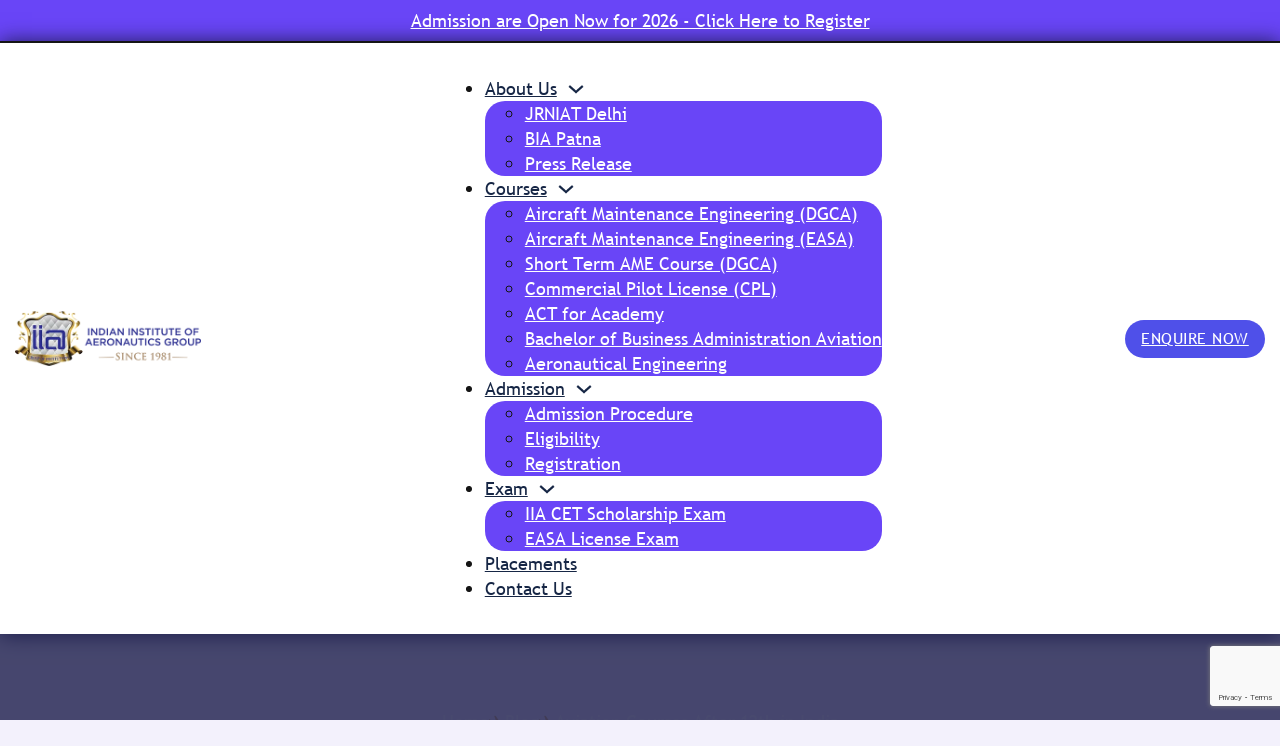

--- FILE ---
content_type: text/html; charset=UTF-8
request_url: https://iiagroup.co.in/aviation-courses-after-12th-in-india/
body_size: 32403
content:

<!DOCTYPE html><html lang="en-US" prefix="og: https://ogp.me/ns#"><head><script data-no-optimize="1">var litespeed_docref=sessionStorage.getItem("litespeed_docref");litespeed_docref&&(Object.defineProperty(document,"referrer",{get:function(){return litespeed_docref}}),sessionStorage.removeItem("litespeed_docref"));</script> <meta charset="UTF-8"><meta name="viewport" content="width=device-width, initial-scale=1"><title>Aviation Courses After 12th in India</title><meta name="description" content="Aircraft Engineering and Aviation Engineering are popular choices for Aviation Courses After 10+2. So, It may be the best time to pass out the 12th class with PCM, as so many options await in aviation sector."/><meta name="robots" content="follow, index, max-snippet:-1, max-video-preview:-1, max-image-preview:large"/><link rel="canonical" href="https://iiagroup.co.in/aviation-courses-after-12th-in-india/" /><meta property="og:locale" content="en_US" /><meta property="og:type" content="article" /><meta property="og:title" content="Aviation Courses After 12th in India" /><meta property="og:description" content="Aircraft Engineering and Aviation Engineering are popular choices for Aviation Courses After 10+2. So, It may be the best time to pass out the 12th class with PCM, as so many options await in aviation sector." /><meta property="og:url" content="https://iiagroup.co.in/aviation-courses-after-12th-in-india/" /><meta property="og:site_name" content="Indian Institute of Aeronautics Group" /><meta property="article:section" content="Blog" /><meta property="og:updated_time" content="2025-09-25T20:10:28+05:30" /><meta property="article:published_time" content="2023-11-21T08:04:00+05:30" /><meta property="article:modified_time" content="2025-09-25T20:10:28+05:30" /><meta name="twitter:card" content="summary_large_image" /><meta name="twitter:title" content="Aviation Courses After 12th in India" /><meta name="twitter:description" content="Aircraft Engineering and Aviation Engineering are popular choices for Aviation Courses After 10+2. So, It may be the best time to pass out the 12th class with PCM, as so many options await in aviation sector." /><meta name="twitter:label1" content="Written by" /><meta name="twitter:data1" content="admin" /><meta name="twitter:label2" content="Time to read" /><meta name="twitter:data2" content="2 minutes" /> <script type="application/ld+json" class="rank-math-schema">{"@context":"https://schema.org","@graph":[{"@type":["CollegeOrUniversity","Organization"],"@id":"https://iiagroup.co.in/#organization","name":"Indian Institute of Aeronautics Group","url":"https://iiagroup.co.in","email":"admission@iiagroup.co.in"},{"@type":"WebSite","@id":"https://iiagroup.co.in/#website","url":"https://iiagroup.co.in","name":"Indian Institute of Aeronautics Group","alternateName":"IIA Group","publisher":{"@id":"https://iiagroup.co.in/#organization"},"inLanguage":"en-US"},{"@type":"WebPage","@id":"https://iiagroup.co.in/aviation-courses-after-12th-in-india/#webpage","url":"https://iiagroup.co.in/aviation-courses-after-12th-in-india/","name":"Aviation Courses After 12th in India","datePublished":"2023-11-21T08:04:00+05:30","dateModified":"2025-09-25T20:10:28+05:30","isPartOf":{"@id":"https://iiagroup.co.in/#website"},"inLanguage":"en-US"},{"@type":"Person","@id":"https://iiagroup.co.in/aviation-courses-after-12th-in-india/#author","name":"admin","image":{"@type":"ImageObject","@id":"https://iiagroup.co.in/wp-content/litespeed/avatar/0a7906da8ce871ed8c43d856135d3c2c.jpg?ver=1768404691","url":"https://iiagroup.co.in/wp-content/litespeed/avatar/0a7906da8ce871ed8c43d856135d3c2c.jpg?ver=1768404691","caption":"admin","inLanguage":"en-US"},"sameAs":["http://localhost/iiagroup"],"worksFor":{"@id":"https://iiagroup.co.in/#organization"}},{"@type":"BlogPosting","headline":"Aviation Courses After 12th in India","datePublished":"2023-11-21T08:04:00+05:30","dateModified":"2025-09-25T20:10:28+05:30","articleSection":"Blog","author":{"@id":"https://iiagroup.co.in/aviation-courses-after-12th-in-india/#author","name":"admin"},"publisher":{"@id":"https://iiagroup.co.in/#organization"},"description":"Aircraft Engineering and Aviation Engineering are popular choices for Aviation Courses After 10+2. So, It may be the best time to pass out the 12th class with PCM, as so many options await in aviation sector.","name":"Aviation Courses After 12th in India","@id":"https://iiagroup.co.in/aviation-courses-after-12th-in-india/#richSnippet","isPartOf":{"@id":"https://iiagroup.co.in/aviation-courses-after-12th-in-india/#webpage"},"inLanguage":"en-US","mainEntityOfPage":{"@id":"https://iiagroup.co.in/aviation-courses-after-12th-in-india/#webpage"}}]}</script> <link rel="alternate" type="application/rss+xml" title="Indian Institute of Aeronautics Group &raquo; Feed" href="https://iiagroup.co.in/feed/" /><link rel="alternate" type="application/rss+xml" title="Indian Institute of Aeronautics Group &raquo; Comments Feed" href="https://iiagroup.co.in/comments/feed/" /><link rel="alternate" type="application/rss+xml" title="Indian Institute of Aeronautics Group &raquo; Aviation Courses After 12th in India Comments Feed" href="https://iiagroup.co.in/aviation-courses-after-12th-in-india/feed/" /><link rel="alternate" title="oEmbed (JSON)" type="application/json+oembed" href="https://iiagroup.co.in/wp-json/oembed/1.0/embed?url=https%3A%2F%2Fiiagroup.co.in%2Faviation-courses-after-12th-in-india%2F" /><link rel="alternate" title="oEmbed (XML)" type="text/xml+oembed" href="https://iiagroup.co.in/wp-json/oembed/1.0/embed?url=https%3A%2F%2Fiiagroup.co.in%2Faviation-courses-after-12th-in-india%2F&#038;format=xml" /><style id='wp-img-auto-sizes-contain-inline-css'>img:is([sizes=auto i],[sizes^="auto," i]){contain-intrinsic-size:3000px 1500px}
/*# sourceURL=wp-img-auto-sizes-contain-inline-css */</style><style id="litespeed-ccss">ul{box-sizing:border-box}:root{--wp--preset--font-size--normal:16px;--wp--preset--font-size--huge:42px}body{--wp--preset--color--black:#000;--wp--preset--color--cyan-bluish-gray:#abb8c3;--wp--preset--color--white:#fff;--wp--preset--color--pale-pink:#f78da7;--wp--preset--color--vivid-red:#cf2e2e;--wp--preset--color--luminous-vivid-orange:#ff6900;--wp--preset--color--luminous-vivid-amber:#fcb900;--wp--preset--color--light-green-cyan:#7bdcb5;--wp--preset--color--vivid-green-cyan:#00d084;--wp--preset--color--pale-cyan-blue:#8ed1fc;--wp--preset--color--vivid-cyan-blue:#0693e3;--wp--preset--color--vivid-purple:#9b51e0;--wp--preset--gradient--vivid-cyan-blue-to-vivid-purple:linear-gradient(135deg,rgba(6,147,227,1) 0%,#9b51e0 100%);--wp--preset--gradient--light-green-cyan-to-vivid-green-cyan:linear-gradient(135deg,#7adcb4 0%,#00d082 100%);--wp--preset--gradient--luminous-vivid-amber-to-luminous-vivid-orange:linear-gradient(135deg,rgba(252,185,0,1) 0%,rgba(255,105,0,1) 100%);--wp--preset--gradient--luminous-vivid-orange-to-vivid-red:linear-gradient(135deg,rgba(255,105,0,1) 0%,#cf2e2e 100%);--wp--preset--gradient--very-light-gray-to-cyan-bluish-gray:linear-gradient(135deg,#eee 0%,#a9b8c3 100%);--wp--preset--gradient--cool-to-warm-spectrum:linear-gradient(135deg,#4aeadc 0%,#9778d1 20%,#cf2aba 40%,#ee2c82 60%,#fb6962 80%,#fef84c 100%);--wp--preset--gradient--blush-light-purple:linear-gradient(135deg,#ffceec 0%,#9896f0 100%);--wp--preset--gradient--blush-bordeaux:linear-gradient(135deg,#fecda5 0%,#fe2d2d 50%,#6b003e 100%);--wp--preset--gradient--luminous-dusk:linear-gradient(135deg,#ffcb70 0%,#c751c0 50%,#4158d0 100%);--wp--preset--gradient--pale-ocean:linear-gradient(135deg,#fff5cb 0%,#b6e3d4 50%,#33a7b5 100%);--wp--preset--gradient--electric-grass:linear-gradient(135deg,#caf880 0%,#71ce7e 100%);--wp--preset--gradient--midnight:linear-gradient(135deg,#020381 0%,#2874fc 100%);--wp--preset--font-size--small:13px;--wp--preset--font-size--medium:20px;--wp--preset--font-size--large:36px;--wp--preset--font-size--x-large:42px;--wp--preset--spacing--20:.44rem;--wp--preset--spacing--30:.67rem;--wp--preset--spacing--40:1rem;--wp--preset--spacing--50:1.5rem;--wp--preset--spacing--60:2.25rem;--wp--preset--spacing--70:3.38rem;--wp--preset--spacing--80:5.06rem;--wp--preset--shadow--natural:6px 6px 9px rgba(0,0,0,.2);--wp--preset--shadow--deep:12px 12px 50px rgba(0,0,0,.4);--wp--preset--shadow--sharp:6px 6px 0px rgba(0,0,0,.2);--wp--preset--shadow--outlined:6px 6px 0px -3px rgba(255,255,255,1),6px 6px rgba(0,0,0,1);--wp--preset--shadow--crisp:6px 6px 0px rgba(0,0,0,1)}:root{--bricks-vh:1vh;--bricks-color-primary:#ffd64f;--bricks-color-secondary:#fc5778;--bricks-text-dark:#212121;--bricks-text-medium:#616161;--bricks-text-light:#9e9e9e;--bricks-text-info:#00b0f4;--bricks-text-success:#11b76b;--bricks-text-warning:#ffa100;--bricks-text-danger:#fa4362;--bricks-bg-info:#e5f3ff;--bricks-bg-success:#e6f6ed;--bricks-bg-warning:#fff2d7;--bricks-bg-danger:#ffe6ec;--bricks-bg-dark:#263238;--bricks-bg-light:#f5f6f7;--bricks-border-color:#dddedf;--bricks-border-radius:4px;--bricks-tooltip-bg:#23282d;--bricks-tooltip-text:#eaecef}html{-ms-text-size-adjust:100%;-webkit-text-size-adjust:100%;line-height:1.15}body{margin:0}header,main,nav,section{display:block}img{border-style:none}svg:not(:root){overflow:hidden}button,input,select{font-family:sans-serif;font-size:100%;line-height:1.15;margin:0}button,input{overflow:visible}button,select{text-transform:none}[type=submit],button{-webkit-appearance:button}[type=submit]::-moz-focus-inner,button::-moz-focus-inner{border-style:none;padding:0}[type=submit]:-moz-focusring,button:-moz-focusring{outline:1px dotted ButtonText}::-webkit-file-upload-button{-webkit-appearance:button;font:inherit}.brxe-section{align-items:center;display:flex;flex-direction:column;margin-left:auto;margin-right:auto;width:100%}@media (max-width:767px){.brxe-section{flex-wrap:wrap}}.brxe-container{align-items:flex-start;display:flex;flex-direction:column;margin-left:auto;margin-right:auto;width:1100px}@media (max-width:767px){.brxe-container{flex-wrap:wrap}}[class*=brxe-]{max-width:100%}svg:not([width]){min-width:1em}svg:not([height]){min-height:1em}.brx-popup{align-items:center;display:flex;flex-direction:column;height:100vh;height:calc(var(--bricks-vh,1vh)*100);justify-content:center;left:0;position:fixed!important;top:0;width:100%;z-index:10000}.brx-popup .brx-popup-backdrop{background-color:rgba(0,0,0,.5);bottom:0;left:0;opacity:1;position:absolute;right:0;top:0;visibility:visible}.brx-popup.hide,.brx-popup.hide .brx-popup-backdrop{opacity:0;visibility:hidden}.brx-popup-content{background-color:#fff;margin:0;max-width:100%;overflow-y:auto;padding:30px;z-index:1}html{box-sizing:border-box;font-size:62.5%;height:100%}*,:after,:before{box-sizing:border-box;outline:none}*{border-color:var(--bricks-border-color)}body{-webkit-font-smoothing:antialiased;-moz-osx-font-smoothing:grayscale;word-wrap:break-word;background-color:#fff;background-position:50%;color:#363636;font-family:-apple-system,"system-ui",Segoe UI,roboto,helvetica,arial,sans-serif,Apple Color Emoji,Segoe UI Emoji,Segoe UI Symbol;font-size:15px;line-height:1.7}.brx-body{display:flex;flex-direction:column;margin:0 auto;width:100%}h3{margin:0;text-rendering:optimizelegibility}h3{font-size:1.8em}h3{line-height:1.4}img{height:auto;max-width:100%;outline:none;vertical-align:middle}button{border:none;outline:none;padding:0}button,input,select{font-family:inherit;text-align:inherit}input:not([type=submit]),select{border-style:solid;border-width:1px;box-shadow:none;color:currentcolor;font-size:inherit;line-height:40px;outline:none;padding:0 12px;width:100%}select{appearance:none;-webkit-appearance:none;background-color:transparent;background-image:linear-gradient(45deg,transparent 50%,gray 0),linear-gradient(135deg,gray 50%,transparent 0);background-position:calc(100% - 20px) calc(50% + 2px),calc(100% - 16px) calc(50% + 2px);background-repeat:no-repeat;background-size:4px 4px,4px 4px;border-radius:0}::placeholder{color:var(--bricks-border-color)}.skip-link{background:#000;border-bottom-right-radius:8px;color:#fff;font-weight:700;left:0;padding:5px 10px;position:fixed;top:0;transform:translateY(-102%);z-index:9999}.brx-submenu-toggle{align-items:center;display:flex}.brx-submenu-toggle.icon-right button{margin-left:10px}.brx-submenu-toggle button{align-items:center;background-color:transparent;color:currentcolor;display:flex;will-change:transform}.brx-submenu-toggle svg{stroke:currentcolor}#brx-content{flex:1;position:relative;width:100%}#brx-header{background-position:50%;background-size:cover;position:relative;width:100%}#brx-header.sticky{left:0;position:fixed;right:0;top:0;width:100%;z-index:998}#brx-header.sticky.on-scroll{position:sticky}.bricks-button{align-items:center;border-width:0;color:var(--bricks-text-dark);display:inline-flex;gap:10px;justify-content:center;letter-spacing:.5px;padding:.5em 1em;text-align:center}.bricks-button.sm{font-size:.9em;padding:.4em 1em}.brxe-breadcrumbs{align-items:center;display:flex;flex-direction:row;flex-wrap:wrap;gap:10px}.brxe-breadcrumbs .separator{display:flex}.brxe-button{width:auto}.brxe-icon{font-size:60px}svg.brxe-icon{font-size:inherit}.brxe-logo{color:currentcolor;font-size:20px;font-weight:600;line-height:1}.brxe-logo img{display:block;height:auto;width:auto}li.menu-item-has-children [aria-expanded] .menu-item-icon{background-color:transparent;color:inherit}.brxe-post-sharing{display:flex;flex-wrap:wrap;list-style-type:none;margin:0;padding:0}.brxe-post-sharing.brand-colors{color:#fff}.brxe-post-sharing.brand-colors a{border:none}.brxe-post-sharing.brand-colors .facebook{background-color:#3b5998}.brxe-post-sharing.brand-colors .whatsapp{background-color:#25d366}.brxe-post-sharing.brand-colors .linkedin{background-color:#4875b4}.brxe-post-sharing a{align-items:center;border-radius:50%;display:flex;height:30px;justify-content:center;text-align:center;width:30px}.brxe-post-sharing svg{height:1em}.brxe-post-sharing path{fill:currentcolor}.bricks-background-primary{background-color:var(--bricks-color-primary)}:root{--text-xs:clamp(.79rem,-.01vw + .79rem,.78rem);--text-s:clamp(.89rem,.08vw + .87rem,.94rem);--text-m:clamp(1rem,.21vw + .96rem,1.13rem);--text-l:clamp(1.13rem,.37vw + 1.05rem,1.35rem);--text-xl:clamp(1.27rem,.59vw + 1.15rem,1.62rem);--h6:clamp(.8rem,-.04vw + .81rem,.77rem);--h5:clamp(1rem,.05vw + .99rem,1.03rem);--h4:clamp(1.25rem,.21vw + 1.21rem,1.38rem);--h3:clamp(1.56rem,.45vw + 1.47rem,1.83rem);--h2:clamp(1.95rem,.82vw + 1.79rem,2.44rem);--h1:clamp(2.44rem,1.36vw + 2.17rem,3.26rem);--htitle:clamp(3.05rem,2.15vw + 2.62rem,4.34rem)}.fas{font-family:Font Awesome\ 6 Solid;font-style:normal;font-weight:900}.fas{-moz-osx-font-smoothing:grayscale;-webkit-font-smoothing:antialiased;display:var(--fa-display,inline-block);font-style:normal;font-variant:normal;line-height:1;text-rendering:auto}.fa-bars-staggered:before{content:"\f550"}[class^=ion-],[class^=ion-ios-]{speak:never;-webkit-font-smoothing:antialiased;-moz-osx-font-smoothing:grayscale;display:inline-block;font-family:Ionicons;font-style:normal;font-variant:normal;font-weight:400;line-height:1;text-rendering:auto;text-transform:none}[class^=ion-]:before,[class^=ion-ios-]:before{font-family:Ionicons}.ion-ios-airplane:before{content:"\f137"}[class*=" ti-"]{speak:never;-webkit-font-smoothing:antialiased;-moz-osx-font-smoothing:grayscale;display:inline-block;font-family:themify;font-style:normal;font-variant:normal;font-weight:400;line-height:1;text-transform:none}.ti-plus:before{content:"\e61a"}.ti-close:before{content:"\e646"}:root{--bricks-color-915634:#f5f5f5;--bricks-color-88f3c4:#e0e0e0;--bricks-color-fc63fb:#9e9e9e;--bricks-color-d8fcf9:#616161;--bricks-color-a882ed:#424242;--bricks-color-854498:#212121;--bricks-color-b5a5f5:#ffeb3b;--bricks-color-08ecd7:#ffc107;--bricks-color-39dbbb:#ff9800;--bricks-color-551dd1:#ff5722;--bricks-color-da49dd:#f44336;--bricks-color-568c50:#9c27b0;--bricks-color-e67cf9:#2196f3;--bricks-color-ff7c77:#03a9f4;--bricks-color-07d0fa:#81d4fa;--bricks-color-605b68:#4caf50;--bricks-color-1447ca:#8bc34a;--bricks-color-519196:#cddc39;--bricks-color-ujskut:#f3f1fc;--bricks-color-pzngkt:#1b1c4a;--bricks-color-yoljnx:#fab402;--bricks-color-pokzhm:#151515;--bricks-color-obffcc:#fff;--bricks-color-ykpbbo:#a4a4b7;--bricks-color-ddwnfm:#4f50e9;--bricks-color-dtktqi:#6945f7}html{background-color:var(--bricks-color-ujskut)}body{background:0 0}html{font-size:100%}body{font-family:"trebuchet ms";font-size:var(--text-m);text-align:left;font-weight:400;line-height:1.6rem;color:var(--bricks-color-pokzhm)}h3{font-family:"BebasNeue";font-size:var(--h2);text-align:left;font-weight:400;line-height:var(--h2);letter-spacing:.5px;text-transform:uppercase;color:var(--bricks-color-pzngkt)}h3{font-size:var(--h3);text-align:left;font-family:"BebasNeue";font-weight:400;line-height:var(--h3);letter-spacing:.5px;color:var(--bricks-color-pzngkt);text-transform:uppercase;margin-bottom:var(--text-xs)}.bricks-button{color:var(--bricks-color-obffcc);text-transform:uppercase;border:0;border-radius:100px}:root .bricks-button[class*=primary]{color:var(--bricks-color-obffcc);text-transform:uppercase}:root .bricks-button[class*=primary]:not(.outline){background-color:var(--bricks-color-ddwnfm)}.brxe-container{width:1280px;padding-top:15px;padding-right:15px;padding-bottom:15px;padding-left:15px}#brxe-xbsrks .bricks-site-logo{height:55px}#brxe-kuocoi .bricks-nav-menu{flex-direction:row}#brxe-kuocoi .bricks-nav-menu .sub-menu{border-radius:20px;background-color:var(--bricks-color-dtktqi)}#brxe-kuocoi .bricks-nav-menu>li>.sub-menu.caret:before{border-width:10px;border-bottom-color:var(--bricks-color-dtktqi);left:30px}#brxe-kuocoi .bricks-nav-menu .sub-menu>li>a{color:#fff;line-height:var(--h4)}#brxe-kuocoi .bricks-nav-menu>li>a{color:#162645}#brxe-kuocoi .bricks-nav-menu>li>.brx-submenu-toggle>*{color:#162645}#brxe-kuocoi .bricks-nav-menu .sub-menu a{padding-top:10px;padding-bottom:10px}#brxe-fsydjc{flex-direction:row;justify-content:space-between;align-items:center;z-index:2001}#brxe-zglmtb{background-color:#fff;box-shadow:0 1px 20px 0 var(--bricks-color-pzngkt)}@media (max-width:991px){#brxe-zglmtb{display:none}}@media (max-width:991px){#brxe-oemtei{font-size:30px;color:#162645;fill:#162645}}@media (max-width:478px){#brxe-oemtei{width:15%}}@media (max-width:991px){#brxe-ztodnc .bricks-site-logo{height:55px}}#brxe-myqqtj{flex-direction:row}@media (max-width:991px){#brxe-myqqtj{flex-direction:row;align-self:center!important;align-items:center;justify-content:flex-start;column-gap:20px}}#brxe-dcoogs{display:none}@media (max-width:991px){#brxe-dcoogs{visibility:visible;background-color:#fff;display:flex}}#brxe-behuas{color:#fff;text-align:center;font-size:var(--h2);line-height:var(--h1);text-transform:uppercase;letter-spacing:1px;font-weight:400;font-family:"BebasNeue"}#brxe-vcumuo .separator{color:#dcbb87}#brxe-vcumuo .item{color:#fff;text-align:center}#brxe-vcumuo .item[aria-current=page]{color:#fff}#brxe-vcumuo{gap:.7rem;flex-direction:row;justify-content:center}#brxe-rxrfbh{gap:10px;flex-direction:row;align-self:center}@media (max-width:478px){#brxe-rxrfbh{flex-direction:row}}#brxe-irwuqb{flex-direction:column;align-self:center!important;align-items:center;justify-content:space-around;row-gap:var(--h4)}#brxe-xcohwb{padding-top:60px;padding-bottom:60px;position:relative;background-image:url(https://iiagroup.co.in/wp-content/uploads/fallbackfeatured.jpg);background-size:cover}#brxe-xcohwb:before{background-image:linear-gradient(rgba(27,28,74,.8),rgba(27,28,74,.8));position:absolute;content:"";top:0;right:0;bottom:0;left:0}#brxe-nlgoxo{position:fixed;right:30px;bottom:30px;z-index:999999}.brxe-popup-537 .brx-popup-content{width:45%;background-color:var(--bricks-color-ujskut);border-radius:25px}@media (max-width:767px){.brxe-popup-537 .brx-popup-content{width:80%}}@media (max-width:478px){.brxe-popup-537 .brx-popup-content{width:90%}}#brxe-bvedbg{align-self:flex-end;font-size:30px;margin-bottom:30px}#brxe-pmimiz{margin-top:-20px;margin-bottom:40px}#brxe-ilpcdo .form-group input{border:1px solid var(--bricks-color-ykpbbo);border-radius:25px;background-color:var(--bricks-color-obffcc);color:var(--bricks-color-ykpbbo)}#brxe-ilpcdo select{border:1px solid var(--bricks-color-ykpbbo);border-radius:25px;color:var(--bricks-color-ykpbbo);background-color:var(--bricks-color-obffcc)}#brxe-ilpcdo .bricks-button{border:1px solid var(--bricks-color-ykpbbo);border-radius:25px}#brxe-xxwvzt{align-items:center}.brxe-popup-473.brx-popup{justify-content:flex-start;align-items:flex-start}.brxe-popup-473 .brx-popup-content{height:100vh}#brxe-axxpjl{color:#23282d;fill:#23282d;font-size:30px;align-self:flex-end}#brxe-fbajmd .bricks-site-logo{height:75px}#brxe-yhmaxk .bricks-nav-menu{flex-direction:column;gap:10px}#brxe-yhmaxk .bricks-nav-menu>li>.brx-submenu-toggle>*{color:#162645;font-size:var(--text-l)}#brxe-yhmaxk .bricks-nav-menu>li.menu-item-has-children>.brx-submenu-toggle button[aria-expanded]{color:#162645}#brxe-yhmaxk{margin-top:60px}#brxe-yhmaxk .bricks-nav-menu .sub-menu{background-color:#fff}#brxe-yhmaxk .bricks-nav-menu .sub-menu>li>a{color:#162645;line-height:1.8;font-size:var(--text-l)}#brxe-yhmaxk .bricks-nav-menu .sub-menu a{padding-top:10px}:root{--animate-duration:1s;--animate-delay:1s;--animate-repeat:1}[data-balloon]{overflow:visible}[data-balloon]{position:relative}[data-balloon]:before{border:4px solid transparent;border-top:4px solid var(--bricks-tooltip-bg);content:"";display:none;height:0;transform:translate(-50%);width:0}[data-balloon]:after{background-color:var(--bricks-tooltip-bg);border-radius:3px;color:#fff;color:var(--bricks-tooltip-text);content:attr(data-balloon);display:none;font-size:11px;font-weight:700;line-height:1;padding:5px 7px;text-transform:none;transform:translate(-50%);white-space:nowrap}[data-balloon]:not([data-balloon=""]):after,[data-balloon]:not([data-balloon=""]):before{display:block}[data-balloon]:after,[data-balloon]:before{opacity:0;position:absolute;z-index:10}[data-balloon-pos=top]:after,[data-balloon-pos=top]:before{left:50%;top:-6px}[data-balloon-pos=top]:before{border-bottom:none;border-top-color:var(--bricks-tooltip-bg)}[data-balloon-pos=top]:after{transform:translate(-50%,-100%)}</style><link rel="preload" data-asynced="1" data-optimized="2" as="style" onload="this.onload=null;this.rel='stylesheet'" href="https://iiagroup.co.in/wp-content/litespeed/ucss/460882467609ef77ed056e9fdefa1d98.css?ver=06c8e" /><script data-optimized="1" type="litespeed/javascript" data-src="https://iiagroup.co.in/wp-content/plugins/litespeed-cache/assets/js/css_async.min.js"></script> <style id='classic-theme-styles-inline-css'>/*! This file is auto-generated */
.wp-block-button__link{color:#fff;background-color:#32373c;border-radius:9999px;box-shadow:none;text-decoration:none;padding:calc(.667em + 2px) calc(1.333em + 2px);font-size:1.125em}.wp-block-file__button{background:#32373c;color:#fff;text-decoration:none}
/*# sourceURL=/wp-includes/css/classic-themes.min.css */</style><style id='bricks-frontend-inline-css'>@font-face{font-family:"BebasNeue";font-weight:400;font-display:swap;src:url(https://iiagroup.co.in/wp-content/uploads/BebasNeue-Regular.ttf) format("truetype");}
@font-face{font-family:"chiquita";font-weight:400;font-display:swap;src:url(https://iiagroup.co.in/wp-content/uploads/CHIQN___.ttf) format("truetype");}
@font-face{font-family:"trebuchet ms";font-weight:400;font-display:swap;src:url(https://iiagroup.co.in/wp-content/uploads/trebuc.ttf) format("truetype");}
@font-face{font-family:"poppins";font-weight:300;font-display:swap;src:url(https://iiagroup.co.in/wp-content/uploads/Poppins-Light.woff) format("woff");}@font-face{font-family:"poppins";font-weight:400;font-display:swap;src:url(https://iiagroup.co.in/wp-content/uploads/Poppins-Regular.woff) format("woff");}@font-face{font-family:"poppins";font-weight:500;font-display:swap;src:url(https://iiagroup.co.in/wp-content/uploads/Poppins-Medium.woff) format("woff");}@font-face{font-family:"poppins";font-weight:600;font-display:swap;src:url(https://iiagroup.co.in/wp-content/uploads/Poppins-SemiBold.woff) format("woff");}@font-face{font-family:"poppins";font-weight:700;font-display:swap;src:url(https://iiagroup.co.in/wp-content/uploads/Poppins-SemiBold.woff) format("woff");}

/*# sourceURL=bricks-frontend-inline-css */</style><style id='bricks-frontend-inline-inline-css'>:root {} html {background-color: var(--bricks-color-ujskut)} body {background: none} html {font-size: 100%} body {font-family: "trebuchet ms"; font-size: var(--text-m); text-align: left; font-weight: 400; line-height: 1.6rem; color: var(--bricks-color-pokzhm)} h1, h2, h3, h4, h5, h6 {font-family: "BebasNeue"; font-size: var(--h2); text-align: left; font-weight: 400; line-height: var(--h2); letter-spacing: 0.5px; text-transform: uppercase; color: var(--bricks-color-pzngkt)} h1 {font-size: var(--h2); text-align: left; text-transform: uppercase; font-family: "BebasNeue"; font-weight: 400; line-height: var(--h2); letter-spacing: 0.5px; color: var(--bricks-color-pzngkt); margin-bottom: var(--h5)} h2 {font-size: var(--h2); text-align: left; font-family: "BebasNeue"; font-weight: 400; line-height: var(--h2); letter-spacing: 0.5px; color: var(--bricks-color-pzngkt); margin-bottom: var(--h5)} h3 {font-size: var(--h3); text-align: left; font-family: "BebasNeue"; font-weight: 400; line-height: var(--h3); letter-spacing: 0.5px; color: var(--bricks-color-pzngkt); text-transform: uppercase; margin-bottom: var(--text-xs)} h4 {color: var(--bricks-color-dtktqi); font-size: var(--h3); text-align: left; text-transform: uppercase; font-weight: 400; line-height: var(--h3); letter-spacing: 0.5px; font-family: "BebasNeue"; margin-bottom: var(--text-xs)} h5 {color: var(--bricks-color-dtktqi); font-size: var(--h3); text-align: left; text-transform: uppercase; font-weight: 400; line-height: var(--h3); letter-spacing: 0.5px; font-family: "BebasNeue"; margin-bottom: var(--text-xs)} h6 {color: var(--bricks-color-dtktqi); font-size: var(--h3); text-align: left; text-transform: uppercase; font-weight: 400; line-height: var(--h3); letter-spacing: 0.5px; font-family: "BebasNeue"; margin-bottom: var(--text-xs)} body.bricks-is-frontend :focus-visible {outline: none} @supports not selector(:focus-visible) { body.bricks-is-frontend :focus {outline: none; }} .bricks-button:not([class*="bricks-background-"]):not([class*="bricks-color-"]):not(.outline) {background-color: var(--bricks-color-ddwnfm)} .bricks-button {color: var(--bricks-color-obffcc); text-transform: uppercase; border: 0; border-radius: 100px} :root .bricks-button[class*="primary"] {color: var(--bricks-color-obffcc); text-transform: uppercase} :root .bricks-button[class*="primary"]:not(.outline) {background-color: var(--bricks-color-ddwnfm)} :where(.brxe-accordion .accordion-content-wrapper) a, :where(.brxe-icon-box .content) a, :where(.brxe-list) a, :where(.brxe-post-content):not([data-source="bricks"]) a, :where(.brxe-posts .dynamic p) a, :where(.brxe-shortcode) a, :where(.brxe-tabs .tab-content) a, :where(.brxe-team-members) .description a, :where(.brxe-testimonials) .testimonial-content-wrapper a, :where(.brxe-text) a, :where(a.brxe-text), :where(.brxe-text-basic) a, :where(a.brxe-text-basic), :where(.brxe-post-comments) .comment-content a {color: var(--bricks-color-ddwnfm)} .brxe-container {width: 1280px; padding-top: 15px; padding-right: 15px; padding-bottom: 15px; padding-left: 15px} .woocommerce main.site-main {width: 1280px} #brx-content.wordpress {width: 1280px}:root {--bricks-color-915634: #f5f5f5;--bricks-color-88f3c4: #e0e0e0;--bricks-color-fc63fb: #9e9e9e;--bricks-color-d8fcf9: #616161;--bricks-color-a882ed: #424242;--bricks-color-854498: #212121;--bricks-color-b5a5f5: #ffeb3b;--bricks-color-08ecd7: #ffc107;--bricks-color-39dbbb: #ff9800;--bricks-color-551dd1: #ff5722;--bricks-color-da49dd: #f44336;--bricks-color-568c50: #9c27b0;--bricks-color-e67cf9: #2196f3;--bricks-color-ff7c77: #03a9f4;--bricks-color-07d0fa: #81D4FA;--bricks-color-605b68: #4caf50;--bricks-color-1447ca: #8bc34a;--bricks-color-519196: #cddc39;--bricks-color-ujskut: #f3f1fc;--bricks-color-pzngkt: #1b1c4a;--bricks-color-yoljnx: #fab402;--bricks-color-pokzhm: #151515;--bricks-color-obffcc: #ffffff;--bricks-color-ykpbbo: #a4a4b7;--bricks-color-ddwnfm: #4f50e9;--bricks-color-dtktqi: #6945f7;}#brxe-vxjvfr {color: var(--bricks-color-obffcc); text-align: center}#brxe-bfbahz {column-gap: 20px; align-items: center; display: none}#brxe-dfcchk {color: var(--bricks-color-obffcc); text-align: center}#brxe-xrquqc {column-gap: 20px; align-items: center}#brxe-vqtbsg {justify-content: center; padding-top: 8px; padding-right: 8px; padding-bottom: 8px; padding-left: 8px}#brxe-enqcdn {background-color: var(--bricks-color-dtktqi)}#brxe-xbsrks .bricks-site-logo {height: 55px}#brxe-kuocoi .bricks-nav-menu {flex-direction: row}#brxe-kuocoi .bricks-nav-menu .sub-menu {border-radius: 20px; background-color: var(--bricks-color-dtktqi)}#brxe-kuocoi .bricks-nav-menu > li > .sub-menu.caret::before {border-width: 10px; border-bottom-color: var(--bricks-color-dtktqi); left: 30px}#brxe-kuocoi .bricks-nav-menu > li.open > .sub-menu {transform: translateY(20px)}#brxe-kuocoi .bricks-nav-menu > li.open > .brx-megamenu {transform: translateY(20px)}#brxe-kuocoi .bricks-nav-menu .sub-menu > li > a {color: #ffffff; line-height: var(--h4)}#brxe-kuocoi .bricks-nav-menu .sub-menu > li > .brx-submenu-toggle > * {color: #ffffff; line-height: var(--h4)}#brxe-kuocoi .bricks-nav-menu > li > a {color: #162645}#brxe-kuocoi .bricks-nav-menu > li > .brx-submenu-toggle > * {color: #162645}#brxe-kuocoi .bricks-nav-menu .sub-menu > li:hover > a {color: var(--bricks-color-yoljnx)}#brxe-kuocoi .bricks-nav-menu .sub-menu > li:hover > .brx-submenu-toggle > * {color: var(--bricks-color-yoljnx)}#brxe-kuocoi .bricks-nav-menu .sub-menu a {padding-top: 10px; padding-bottom: 10px}#brxe-kuocoi .bricks-nav-menu .sub-menu button {padding-top: 10px; padding-bottom: 10px}#brxe-fsydjc {flex-direction: row; justify-content: space-between; align-items: center; z-index: 2001}#brxe-zglmtb {background-color: #ffffff; border-top: 2px solid var(--bricks-color-pokzhm)}@media (max-width: 991px) {#brxe-zglmtb {display: none}}@media (max-width: 991px) {#brxe-oemtei {font-size: 30px; color: #162645; fill: #162645}}@media (max-width: 478px) {#brxe-oemtei {width: 15%}}@media (max-width: 991px) {#brxe-ztodnc .bricks-site-logo {height: 55px}}#brxe-myqqtj {flex-direction: row}@media (max-width: 991px) {#brxe-myqqtj {flex-direction: row; align-self: center !important; align-items: center; justify-content: flex-start; column-gap: 20px}}#brxe-dcoogs {display: none}@media (max-width: 991px) {#brxe-dcoogs {visibility: visible; background-color: #ffffff; display: flex}}#brxe-vcumuo .separator {color: #dcbb87}#brxe-vcumuo .item {color: #ffffff; text-align: center}#brxe-vcumuo .item[aria-current="page"] {color: #ffffff}#brxe-vcumuo {gap: 0.7rem; flex-direction: row; justify-content: center}#brxe-rxrfbh {gap: 10px; flex-direction: row; align-self: center}@media (max-width: 478px) {#brxe-rxrfbh {flex-direction: row}}#brxe-irwuqb {flex-direction: column; align-self: center !important; align-items: center; justify-content: space-around; row-gap: var(--h4)}#brxe-xcohwb {padding-top: 60px; padding-bottom: 60px; position: relative; background-image: url(https://iiagroup.co.in/wp-content/uploads/fallbackfeatured.jpg.webp); background-size: cover}:where(#brxe-xcohwb > *:not(figcaption)) {position: relative}#brxe-xcohwb::before {background-image: linear-gradient(rgba(27, 28, 74, 0.8), rgba(27, 28, 74, 0.8)); position: absolute; content: ""; top: 0; right: 0; bottom: 0; left: 0; pointer-events: none}#brxe-hhdunk .separator {color: #dcbb87}#brxe-hhdunk .item {color: #ffffff; text-align: center}#brxe-hhdunk .item[aria-current="page"] {color: #ffffff}#brxe-hhdunk {gap: 0.7rem; flex-direction: row; justify-content: center}#brxe-snxmpz {gap: 10px; flex-direction: row; align-self: center}@media (max-width: 478px) {#brxe-snxmpz {flex-direction: row}}#brxe-gezbaf {flex-direction: column; align-self: center !important; align-items: center; justify-content: space-around; row-gap: var(--h4)}#brxe-rhnmji {padding-top: 60px; padding-bottom: 60px; position: relative; background-size: cover}:where(#brxe-rhnmji > *:not(figcaption)) {position: relative}#brxe-rhnmji::before {background-image: linear-gradient(rgba(27, 28, 74, 0.8), rgba(27, 28, 74, 0.8)); position: absolute; content: ""; top: 0; right: 0; bottom: 0; left: 0; pointer-events: none}#brxe-qlhjeq {width: 35%; background-image: url(https://iiagroup.co.in/wp-content/uploads/Side-Image.jpg.webp); background-position: center center; background-size: cover; min-height: 806px; margin-top: 30px; padding-top: 30px; padding-right: 30px; padding-bottom: 30px; padding-left: 30px}@media (max-width: 767px) {#brxe-qlhjeq {display: none}}#brxe-uylquq {color: var(--bricks-color-ddwnfm); text-align: left; font-size: var(--h2); line-height: var(--h1); text-transform: uppercase; letter-spacing: 1px; font-weight: 400; font-family: "BebasNeue"}#brxe-wwmlle {text-align: left}#brxe-strttp {padding-top: 30px; padding-right: 30px; padding-bottom: 30px; padding-left: 30px}#brxe-tklrlg {flex-direction: row; column-gap: 30px}#brxe-cxruhz {color: var(--bricks-color-ujskut); font-size: 18px; text-align: left; font-weight: 400; line-height: 1.5}#brxe-gnszvt {color: var(--bricks-color-ujskut); font-size: 14px; text-align: left; font-weight: 300}#brxe-ckjeij {color: var(--bricks-color-ujskut); font-size: 14px; text-align: left; font-weight: 300}#brxe-xkplww {color: var(--bricks-color-ujskut); font-size: 14px; text-align: left; font-weight: 300}#brxe-nxvrpv {color: var(--bricks-color-ujskut); font-size: 14px; text-align: left; font-weight: 300}#brxe-txqggy {color: var(--bricks-color-ujskut); font-size: 14px; text-align: left; font-weight: 300}#brxe-tftmzh {color: var(--bricks-color-ujskut); font-size: 14px; text-align: left; font-weight: 300}#brxe-rqlkkr {color: var(--bricks-color-ujskut); font-size: 14px; text-align: left; font-weight: 300}#brxe-elpfqk {color: var(--bricks-color-ujskut); font-size: 14px; text-align: left; font-weight: 300}#brxe-xnaevs {color: var(--bricks-color-ujskut); font-size: 14px; text-align: left; font-weight: 300}#brxe-tuyxtp {color: var(--bricks-color-ujskut); font-size: 18px; text-align: left; font-weight: 400; line-height: 1.5}#brxe-vtywok {color: var(--bricks-color-ujskut); font-size: 14px; text-align: left; font-weight: 300}#brxe-roviaj {color: var(--bricks-color-ujskut); font-size: 14px; text-align: left; font-weight: 300}#brxe-codpnr {color: var(--bricks-color-ujskut); font-size: 14px; text-align: left; font-weight: 300}#brxe-bbvedw {color: var(--bricks-color-ujskut); font-size: 18px; text-align: left; font-weight: 400; line-height: 1.5}#brxe-opzxay {color: var(--bricks-color-ujskut); font-size: 14px; text-align: left; font-weight: 300}#brxe-oswhxp {color: var(--bricks-color-ujskut); font-size: 14px; text-align: left; font-weight: 300}#brxe-wtxwmm {color: var(--bricks-color-ujskut); font-size: 14px; text-align: left; font-weight: 300}#brxe-dejuzm {color: var(--bricks-color-ujskut); font-size: 18px; text-align: left; font-weight: 400; line-height: 1.5}#brxe-fjgjvw {font-size: 14px}#brxe-rhnoze {font-size: 14px}#brxe-unkyvs {font-size: 14px; color: var(--bricks-color-obffcc)}#brxe-kcrvss {font-size: 14px}#brxe-fgrgkc {color: var(--bricks-color-ujskut); font-size: 18px; text-align: left; font-weight: 400; line-height: 1.5; margin-top: 15px; margin-bottom: 4px}#brxe-hsyrrf li.has-link a, #brxe-hsyrrf li.no-link {color: #ffffff; padding-top: 10px; padding-right: 10px; padding-bottom: 10px; padding-left: 10px}#brxe-hsyrrf .repeater-item:nth-child(1) {background-color: #4267b2}#brxe-hsyrrf .repeater-item:nth-child(2) {background-color: #c13584}#brxe-hsyrrf .repeater-item:nth-child(3) {background-color: #ff0000}#brxe-hsyrrf .repeater-item:nth-child(4) {background-color: #4cc2ff}#brxe-hsyrrf {flex-direction: row; gap: 20px}#brxe-hsyrrf li {border-radius: 20px}#brxe-qsnbye {color: var(--bricks-color-obffcc); text-align: left}#brxe-neuyup {flex-direction: row; column-gap: 30px; row-gap: 30px}#brxe-vgjscu {background-color: #162645; padding-top: 30px; padding-right: 30px; padding-bottom: 30px; padding-left: 30px}.brxe-popup-537 .brx-popup-content {width: 52%; background-color: var(--bricks-color-ujskut); border-radius: 25px}.brxe-popup-537.brx-infobox-popup::after {border-top-color: var(--bricks-color-ujskut)}@media (max-width: 767px) {.brxe-popup-537 .brx-popup-content {width: 80%}}@media (max-width: 478px) {.brxe-popup-537 .brx-popup-content {width: 90%}}#brxe-bvedbg {align-self: flex-end; font-size: 30px; cursor: pointer; margin-bottom: 30px}#brxe-izfipi {width: 220px; margin-bottom: 35px}#brxe-pmimiz {margin-top: -20px}#brxe-ef78f2 {text-align: center; font-size: var(--h4); color: #ff0026; margin-bottom: 0}#brxe-5500b2 .field {margin-top: 0; margin-right: 5px; margin-bottom: 0; margin-left: 0; color: var(--bricks-color-dtktqi)}#brxe-5500b2 {justify-content: center; align-items: center}#brxe-e7fc89 {row-gap: 5px; align-items: center}#brxe-3b2811 {padding-top: 5px; padding-right: 0; padding-bottom: 20px; padding-left: 0}#brxe-a4b99a {display: none}#brxe-ilpcdo .form-group input {border: 1px solid var(--bricks-color-ykpbbo); border-radius: 25px; background-color: var(--bricks-color-obffcc); color: var(--bricks-color-ykpbbo)}#brxe-ilpcdo .flatpickr {border: 1px solid var(--bricks-color-ykpbbo); border-radius: 25px; background-color: var(--bricks-color-obffcc)}#brxe-ilpcdo select {border: 1px solid var(--bricks-color-ykpbbo); border-radius: 25px; color: var(--bricks-color-ykpbbo); background-color: var(--bricks-color-obffcc)}#brxe-ilpcdo textarea {border: 1px solid var(--bricks-color-ykpbbo); border-radius: 25px; background-color: var(--bricks-color-obffcc); color: var(--bricks-color-ykpbbo)}#brxe-ilpcdo .bricks-button:not([type=submit]) {border: 1px solid var(--bricks-color-ykpbbo); border-radius: 25px}#brxe-ilpcdo .choose-files {border: 1px solid var(--bricks-color-ykpbbo); border-radius: 25px}#brxe-ilpcdo ::placeholder {color: var(--bricks-color-ykpbbo)}#brxe-ilpcdo {color: var(--bricks-color-pzngkt)}#brxe-xxwvzt {align-items: center}.brxe-popup-473.brx-popup {justify-content: flex-start; align-items: flex-start}.brxe-popup-473 .brx-popup-content {height: 100vh}#brxe-axxpjl {color: #23282d; fill: #23282d; font-size: 30px; align-self: flex-end}#brxe-fbajmd .bricks-site-logo {height: 75px}#brxe-yhmaxk .bricks-nav-menu {flex-direction: column; gap: 10px}#brxe-yhmaxk .bricks-nav-menu > li > a {color: #162645; font-size: var(--text-l)}#brxe-yhmaxk .bricks-nav-menu > li > .brx-submenu-toggle > * {color: #162645; font-size: var(--text-l)}#brxe-yhmaxk .bricks-nav-menu > li.menu-item-has-children > .brx-submenu-toggle button[aria-expanded] {color: #162645}#brxe-yhmaxk {margin-top: 60px}#brxe-yhmaxk .bricks-nav-menu .sub-menu {background-color: #ffffff}#brxe-yhmaxk .bricks-nav-menu .sub-menu > li > a {color: #162645; line-height: 1.8; font-size: var(--text-l)}#brxe-yhmaxk .bricks-nav-menu .sub-menu > li > .brx-submenu-toggle > * {color: #162645; line-height: 1.8; font-size: var(--text-l)}#brxe-yhmaxk .bricks-nav-menu .sub-menu a {padding-top: 10px}#brxe-yhmaxk .bricks-nav-menu .sub-menu button {padding-top: 10px}#brxe-trgdme {margin-top: 20px; margin-left: 30px}
/*# sourceURL=bricks-frontend-inline-inline-css */</style><link rel="https://api.w.org/" href="https://iiagroup.co.in/wp-json/" /><link rel="alternate" title="JSON" type="application/json" href="https://iiagroup.co.in/wp-json/wp/v2/posts/2569" /><link rel="EditURI" type="application/rsd+xml" title="RSD" href="https://iiagroup.co.in/xmlrpc.php?rsd" /><meta name="generator" content="WordPress 6.9" /><link rel='shortlink' href='https://iiagroup.co.in/?p=2569' />
 <script type="litespeed/javascript">(function(w,d,s,l,i){w[l]=w[l]||[];w[l].push({'gtm.start':new Date().getTime(),event:'gtm.js'});var f=d.getElementsByTagName(s)[0],j=d.createElement(s),dl=l!='dataLayer'?'&l='+l:'';j.async=!0;j.src='https://www.googletagmanager.com/gtm.js?id='+i+dl;f.parentNode.insertBefore(j,f)})(window,document,'script','dataLayer','GTM-K5L9HCK')</script> <link rel="icon" href="https://iiagroup.co.in/wp-content/uploads/cropped-admin-logo-32x32.png" sizes="32x32" /><link rel="icon" href="https://iiagroup.co.in/wp-content/uploads/cropped-admin-logo-192x192.png" sizes="192x192" /><link rel="apple-touch-icon" href="https://iiagroup.co.in/wp-content/uploads/cropped-admin-logo-180x180.png" /><meta name="msapplication-TileImage" content="https://iiagroup.co.in/wp-content/uploads/cropped-admin-logo-270x270.png" /><style id='wp-block-heading-inline-css'>h1:where(.wp-block-heading).has-background,h2:where(.wp-block-heading).has-background,h3:where(.wp-block-heading).has-background,h4:where(.wp-block-heading).has-background,h5:where(.wp-block-heading).has-background,h6:where(.wp-block-heading).has-background{padding:1.25em 2.375em}h1.has-text-align-left[style*=writing-mode]:where([style*=vertical-lr]),h1.has-text-align-right[style*=writing-mode]:where([style*=vertical-rl]),h2.has-text-align-left[style*=writing-mode]:where([style*=vertical-lr]),h2.has-text-align-right[style*=writing-mode]:where([style*=vertical-rl]),h3.has-text-align-left[style*=writing-mode]:where([style*=vertical-lr]),h3.has-text-align-right[style*=writing-mode]:where([style*=vertical-rl]),h4.has-text-align-left[style*=writing-mode]:where([style*=vertical-lr]),h4.has-text-align-right[style*=writing-mode]:where([style*=vertical-rl]),h5.has-text-align-left[style*=writing-mode]:where([style*=vertical-lr]),h5.has-text-align-right[style*=writing-mode]:where([style*=vertical-rl]),h6.has-text-align-left[style*=writing-mode]:where([style*=vertical-lr]),h6.has-text-align-right[style*=writing-mode]:where([style*=vertical-rl]){rotate:180deg}
/*# sourceURL=https://iiagroup.co.in/wp-includes/blocks/heading/style.min.css */</style><style id='wp-block-list-inline-css'>ol,ul{box-sizing:border-box}:root :where(.wp-block-list.has-background){padding:1.25em 2.375em}
/*# sourceURL=https://iiagroup.co.in/wp-includes/blocks/list/style.min.css */</style><style id='wp-block-paragraph-inline-css'>.is-small-text{font-size:.875em}.is-regular-text{font-size:1em}.is-large-text{font-size:2.25em}.is-larger-text{font-size:3em}.has-drop-cap:not(:focus):first-letter{float:left;font-size:8.4em;font-style:normal;font-weight:100;line-height:.68;margin:.05em .1em 0 0;text-transform:uppercase}body.rtl .has-drop-cap:not(:focus):first-letter{float:none;margin-left:.1em}p.has-drop-cap.has-background{overflow:hidden}:root :where(p.has-background){padding:1.25em 2.375em}:where(p.has-text-color:not(.has-link-color)) a{color:inherit}p.has-text-align-left[style*="writing-mode:vertical-lr"],p.has-text-align-right[style*="writing-mode:vertical-rl"]{rotate:180deg}
/*# sourceURL=https://iiagroup.co.in/wp-includes/blocks/paragraph/style.min.css */</style><style id='global-styles-inline-css'>:root{--wp--preset--aspect-ratio--square: 1;--wp--preset--aspect-ratio--4-3: 4/3;--wp--preset--aspect-ratio--3-4: 3/4;--wp--preset--aspect-ratio--3-2: 3/2;--wp--preset--aspect-ratio--2-3: 2/3;--wp--preset--aspect-ratio--16-9: 16/9;--wp--preset--aspect-ratio--9-16: 9/16;--wp--preset--color--black: #000000;--wp--preset--color--cyan-bluish-gray: #abb8c3;--wp--preset--color--white: #ffffff;--wp--preset--color--pale-pink: #f78da7;--wp--preset--color--vivid-red: #cf2e2e;--wp--preset--color--luminous-vivid-orange: #ff6900;--wp--preset--color--luminous-vivid-amber: #fcb900;--wp--preset--color--light-green-cyan: #7bdcb5;--wp--preset--color--vivid-green-cyan: #00d084;--wp--preset--color--pale-cyan-blue: #8ed1fc;--wp--preset--color--vivid-cyan-blue: #0693e3;--wp--preset--color--vivid-purple: #9b51e0;--wp--preset--gradient--vivid-cyan-blue-to-vivid-purple: linear-gradient(135deg,rgb(6,147,227) 0%,rgb(155,81,224) 100%);--wp--preset--gradient--light-green-cyan-to-vivid-green-cyan: linear-gradient(135deg,rgb(122,220,180) 0%,rgb(0,208,130) 100%);--wp--preset--gradient--luminous-vivid-amber-to-luminous-vivid-orange: linear-gradient(135deg,rgb(252,185,0) 0%,rgb(255,105,0) 100%);--wp--preset--gradient--luminous-vivid-orange-to-vivid-red: linear-gradient(135deg,rgb(255,105,0) 0%,rgb(207,46,46) 100%);--wp--preset--gradient--very-light-gray-to-cyan-bluish-gray: linear-gradient(135deg,rgb(238,238,238) 0%,rgb(169,184,195) 100%);--wp--preset--gradient--cool-to-warm-spectrum: linear-gradient(135deg,rgb(74,234,220) 0%,rgb(151,120,209) 20%,rgb(207,42,186) 40%,rgb(238,44,130) 60%,rgb(251,105,98) 80%,rgb(254,248,76) 100%);--wp--preset--gradient--blush-light-purple: linear-gradient(135deg,rgb(255,206,236) 0%,rgb(152,150,240) 100%);--wp--preset--gradient--blush-bordeaux: linear-gradient(135deg,rgb(254,205,165) 0%,rgb(254,45,45) 50%,rgb(107,0,62) 100%);--wp--preset--gradient--luminous-dusk: linear-gradient(135deg,rgb(255,203,112) 0%,rgb(199,81,192) 50%,rgb(65,88,208) 100%);--wp--preset--gradient--pale-ocean: linear-gradient(135deg,rgb(255,245,203) 0%,rgb(182,227,212) 50%,rgb(51,167,181) 100%);--wp--preset--gradient--electric-grass: linear-gradient(135deg,rgb(202,248,128) 0%,rgb(113,206,126) 100%);--wp--preset--gradient--midnight: linear-gradient(135deg,rgb(2,3,129) 0%,rgb(40,116,252) 100%);--wp--preset--font-size--small: 13px;--wp--preset--font-size--medium: 20px;--wp--preset--font-size--large: 36px;--wp--preset--font-size--x-large: 42px;--wp--preset--spacing--20: 0.44rem;--wp--preset--spacing--30: 0.67rem;--wp--preset--spacing--40: 1rem;--wp--preset--spacing--50: 1.5rem;--wp--preset--spacing--60: 2.25rem;--wp--preset--spacing--70: 3.38rem;--wp--preset--spacing--80: 5.06rem;--wp--preset--shadow--natural: 6px 6px 9px rgba(0, 0, 0, 0.2);--wp--preset--shadow--deep: 12px 12px 50px rgba(0, 0, 0, 0.4);--wp--preset--shadow--sharp: 6px 6px 0px rgba(0, 0, 0, 0.2);--wp--preset--shadow--outlined: 6px 6px 0px -3px rgb(255, 255, 255), 6px 6px rgb(0, 0, 0);--wp--preset--shadow--crisp: 6px 6px 0px rgb(0, 0, 0);}:where(.is-layout-flex){gap: 0.5em;}:where(.is-layout-grid){gap: 0.5em;}body .is-layout-flex{display: flex;}.is-layout-flex{flex-wrap: wrap;align-items: center;}.is-layout-flex > :is(*, div){margin: 0;}body .is-layout-grid{display: grid;}.is-layout-grid > :is(*, div){margin: 0;}:where(.wp-block-columns.is-layout-flex){gap: 2em;}:where(.wp-block-columns.is-layout-grid){gap: 2em;}:where(.wp-block-post-template.is-layout-flex){gap: 1.25em;}:where(.wp-block-post-template.is-layout-grid){gap: 1.25em;}.has-black-color{color: var(--wp--preset--color--black) !important;}.has-cyan-bluish-gray-color{color: var(--wp--preset--color--cyan-bluish-gray) !important;}.has-white-color{color: var(--wp--preset--color--white) !important;}.has-pale-pink-color{color: var(--wp--preset--color--pale-pink) !important;}.has-vivid-red-color{color: var(--wp--preset--color--vivid-red) !important;}.has-luminous-vivid-orange-color{color: var(--wp--preset--color--luminous-vivid-orange) !important;}.has-luminous-vivid-amber-color{color: var(--wp--preset--color--luminous-vivid-amber) !important;}.has-light-green-cyan-color{color: var(--wp--preset--color--light-green-cyan) !important;}.has-vivid-green-cyan-color{color: var(--wp--preset--color--vivid-green-cyan) !important;}.has-pale-cyan-blue-color{color: var(--wp--preset--color--pale-cyan-blue) !important;}.has-vivid-cyan-blue-color{color: var(--wp--preset--color--vivid-cyan-blue) !important;}.has-vivid-purple-color{color: var(--wp--preset--color--vivid-purple) !important;}.has-black-background-color{background-color: var(--wp--preset--color--black) !important;}.has-cyan-bluish-gray-background-color{background-color: var(--wp--preset--color--cyan-bluish-gray) !important;}.has-white-background-color{background-color: var(--wp--preset--color--white) !important;}.has-pale-pink-background-color{background-color: var(--wp--preset--color--pale-pink) !important;}.has-vivid-red-background-color{background-color: var(--wp--preset--color--vivid-red) !important;}.has-luminous-vivid-orange-background-color{background-color: var(--wp--preset--color--luminous-vivid-orange) !important;}.has-luminous-vivid-amber-background-color{background-color: var(--wp--preset--color--luminous-vivid-amber) !important;}.has-light-green-cyan-background-color{background-color: var(--wp--preset--color--light-green-cyan) !important;}.has-vivid-green-cyan-background-color{background-color: var(--wp--preset--color--vivid-green-cyan) !important;}.has-pale-cyan-blue-background-color{background-color: var(--wp--preset--color--pale-cyan-blue) !important;}.has-vivid-cyan-blue-background-color{background-color: var(--wp--preset--color--vivid-cyan-blue) !important;}.has-vivid-purple-background-color{background-color: var(--wp--preset--color--vivid-purple) !important;}.has-black-border-color{border-color: var(--wp--preset--color--black) !important;}.has-cyan-bluish-gray-border-color{border-color: var(--wp--preset--color--cyan-bluish-gray) !important;}.has-white-border-color{border-color: var(--wp--preset--color--white) !important;}.has-pale-pink-border-color{border-color: var(--wp--preset--color--pale-pink) !important;}.has-vivid-red-border-color{border-color: var(--wp--preset--color--vivid-red) !important;}.has-luminous-vivid-orange-border-color{border-color: var(--wp--preset--color--luminous-vivid-orange) !important;}.has-luminous-vivid-amber-border-color{border-color: var(--wp--preset--color--luminous-vivid-amber) !important;}.has-light-green-cyan-border-color{border-color: var(--wp--preset--color--light-green-cyan) !important;}.has-vivid-green-cyan-border-color{border-color: var(--wp--preset--color--vivid-green-cyan) !important;}.has-pale-cyan-blue-border-color{border-color: var(--wp--preset--color--pale-cyan-blue) !important;}.has-vivid-cyan-blue-border-color{border-color: var(--wp--preset--color--vivid-cyan-blue) !important;}.has-vivid-purple-border-color{border-color: var(--wp--preset--color--vivid-purple) !important;}.has-vivid-cyan-blue-to-vivid-purple-gradient-background{background: var(--wp--preset--gradient--vivid-cyan-blue-to-vivid-purple) !important;}.has-light-green-cyan-to-vivid-green-cyan-gradient-background{background: var(--wp--preset--gradient--light-green-cyan-to-vivid-green-cyan) !important;}.has-luminous-vivid-amber-to-luminous-vivid-orange-gradient-background{background: var(--wp--preset--gradient--luminous-vivid-amber-to-luminous-vivid-orange) !important;}.has-luminous-vivid-orange-to-vivid-red-gradient-background{background: var(--wp--preset--gradient--luminous-vivid-orange-to-vivid-red) !important;}.has-very-light-gray-to-cyan-bluish-gray-gradient-background{background: var(--wp--preset--gradient--very-light-gray-to-cyan-bluish-gray) !important;}.has-cool-to-warm-spectrum-gradient-background{background: var(--wp--preset--gradient--cool-to-warm-spectrum) !important;}.has-blush-light-purple-gradient-background{background: var(--wp--preset--gradient--blush-light-purple) !important;}.has-blush-bordeaux-gradient-background{background: var(--wp--preset--gradient--blush-bordeaux) !important;}.has-luminous-dusk-gradient-background{background: var(--wp--preset--gradient--luminous-dusk) !important;}.has-pale-ocean-gradient-background{background: var(--wp--preset--gradient--pale-ocean) !important;}.has-electric-grass-gradient-background{background: var(--wp--preset--gradient--electric-grass) !important;}.has-midnight-gradient-background{background: var(--wp--preset--gradient--midnight) !important;}.has-small-font-size{font-size: var(--wp--preset--font-size--small) !important;}.has-medium-font-size{font-size: var(--wp--preset--font-size--medium) !important;}.has-large-font-size{font-size: var(--wp--preset--font-size--large) !important;}.has-x-large-font-size{font-size: var(--wp--preset--font-size--x-large) !important;}
/*# sourceURL=global-styles-inline-css */</style><style id='wp-block-library-inline-css'>:where(figure) { margin: 0; }
/*wp_block_styles_on_demand_placeholder:696ba66e03dab*/
/*# sourceURL=wp-block-library-inline-css */</style><style id='bricks-dynamic-data-inline-css'>#brxe-rhnmji {background-image: none} 
/*# sourceURL=bricks-dynamic-data-inline-css */</style></head><body class="wp-singular post-template-default single single-post postid-2569 single-format-standard wp-theme-bricks wp-child-theme-bricks-child brx-body bricks-is-frontend wp-embed-responsive">
<noscript><iframe data-lazyloaded="1" src="about:blank" data-litespeed-src="https://www.googletagmanager.com/ns.html?id=GTM-K5L9HCK"
height="0" width="0" style="display:none;visibility:hidden"></iframe></noscript><a class="skip-link" href="#brx-content">Skip to main content</a><a class="skip-link" href="#brx-footer">Skip to footer</a><header id="brx-header" class="brx-sticky on-scroll" data-slide-up-after="85"><section id="brxe-enqcdn" class="brxe-section bricks-lazy-hidden"><div id="brxe-vqtbsg" class="brxe-container bricks-lazy-hidden"><div id="brxe-bfbahz" class="brxe-block bricks-lazy-hidden"><a id="brxe-vxjvfr" class="brxe-text-basic" data-interactions="[{&quot;id&quot;:&quot;uvvpyc&quot;,&quot;trigger&quot;:&quot;contentLoaded&quot;,&quot;action&quot;:&quot;startAnimation&quot;,&quot;delay&quot;:&quot;1&quot;,&quot;animationType&quot;:&quot;shakeX&quot;,&quot;target&quot;:&quot;self&quot;,&quot;animationDuration&quot;:&quot;2&quot;,&quot;animationDelay&quot;:&quot;1&quot;}]" data-interaction-id="03dfc9" href="https://iiagroup.co.in/registration/">up to 100% Scholarship (IIA CET) Admission Test on 15-April-2024<br>Click Here to Register</a></div><div id="brxe-xrquqc" class="brxe-block bricks-lazy-hidden"><a id="brxe-dfcchk" class="brxe-text-basic" data-interactions="[{&quot;id&quot;:&quot;uvvpyc&quot;,&quot;trigger&quot;:&quot;contentLoaded&quot;,&quot;action&quot;:&quot;startAnimation&quot;,&quot;delay&quot;:&quot;1&quot;,&quot;animationType&quot;:&quot;shakeX&quot;,&quot;target&quot;:&quot;self&quot;,&quot;animationDuration&quot;:&quot;2&quot;,&quot;animationDelay&quot;:&quot;1&quot;}]" data-interaction-id="59436b" href="https://iiagroup.co.in/registration/">Admission are Open Now for 2026 - Click Here to Register</a></div></div></section><section id="brxe-zglmtb" class="brxe-section bricks-lazy-hidden"><div id="brxe-fsydjc" class="brxe-container bricks-lazy-hidden"><a id="brxe-xbsrks" class="brxe-logo" href="https://iiagroup.co.in"><img data-lazyloaded="1" src="[data-uri]" width="400" height="55" data-src="https://iiagroup.co.in/wp-content/uploads/logo.png.webp" class="bricks-site-logo css-filter" alt="iiaGroup" data-bricks-logo="https://iiagroup.co.in/wp-content/uploads/logo.png" loading="eager" decoding="async" /></a><div id="brxe-kuocoi" data-script-id="kuocoi" class="brxe-nav-menu"><nav class="bricks-nav-menu-wrapper never"><ul id="menu-mobilemenu" class="bricks-nav-menu"><li id="menu-item-315" class="menu-item menu-item-type-post_type menu-item-object-page menu-item-has-children menu-item-315 bricks-menu-item"><div class="brx-submenu-toggle icon-right"><a href="https://iiagroup.co.in/about-us/">About Us</a><button aria-expanded="false" aria-label="About Us Sub menu"><svg xmlns="http://www.w3.org/2000/svg" viewBox="0 0 12 12" fill="none" class="menu-item-icon"><path d="M1.50002 4L6.00002 8L10.5 4" stroke-width="1.5" stroke="currentcolor"></path></svg></button></div><ul class="sub-menu caret"><li id="menu-item-1963" class="menu-item menu-item-type-post_type menu-item-object-page menu-item-1963 bricks-menu-item"><a href="https://iiagroup.co.in/about-us/jrniat/">JRNIAT Delhi</a></li><li id="menu-item-1964" class="menu-item menu-item-type-post_type menu-item-object-page menu-item-1964 bricks-menu-item"><a href="https://iiagroup.co.in/about-us/bia-patna/">BIA Patna</a></li><li id="menu-item-353" class="menu-item menu-item-type-post_type menu-item-object-page menu-item-353 bricks-menu-item"><a href="https://iiagroup.co.in/press-release/">Press Release</a></li></ul></li><li id="menu-item-4472" class="menu-item menu-item-type-custom menu-item-object-custom menu-item-has-children menu-item-4472 bricks-menu-item"><div class="brx-submenu-toggle icon-right"><a href="#" data-brx-anchor="true">Courses</a><button aria-expanded="false" aria-label="Courses Sub menu"><svg xmlns="http://www.w3.org/2000/svg" viewBox="0 0 12 12" fill="none" class="menu-item-icon"><path d="M1.50002 4L6.00002 8L10.5 4" stroke-width="1.5" stroke="currentcolor"></path></svg></button></div><ul class="sub-menu caret"><li id="menu-item-318" class="menu-item menu-item-type-post_type menu-item-object-page menu-item-318 bricks-menu-item"><a href="https://iiagroup.co.in/aircraft-maintenance-engineering-ame-course-details/">Aircraft Maintenance Engineering (DGCA)</a></li><li id="menu-item-321" class="menu-item menu-item-type-post_type menu-item-object-page menu-item-321 bricks-menu-item"><a href="https://iiagroup.co.in/easa-course/">Aircraft Maintenance Engineering (EASA)</a></li><li id="menu-item-3913" class="menu-item menu-item-type-post_type menu-item-object-page menu-item-3913 bricks-menu-item"><a href="https://iiagroup.co.in/short-term-ame-course/">Short Term AME Course (DGCA)</a></li><li id="menu-item-320" class="menu-item menu-item-type-post_type menu-item-object-page menu-item-320 bricks-menu-item"><a href="https://iiagroup.co.in/commerical-pilot-license/">Commercial Pilot License (CPL)</a></li><li id="menu-item-354" class="menu-item menu-item-type-post_type menu-item-object-page menu-item-354 bricks-menu-item"><a href="https://iiagroup.co.in/act-for-academy-details/">ACT for Academy</a></li><li id="menu-item-319" class="menu-item menu-item-type-post_type menu-item-object-page menu-item-319 bricks-menu-item"><a href="https://iiagroup.co.in/bachelor-of-business-administration-aviation/">Bachelor of Business Administration Aviation</a></li><li id="menu-item-317" class="menu-item menu-item-type-post_type menu-item-object-page menu-item-317 bricks-menu-item"><a href="https://iiagroup.co.in/aeronautical-engineering-course-details/">Aeronautical Engineering</a></li></ul></li><li id="menu-item-322" class="menu-item menu-item-type-custom menu-item-object-custom menu-item-has-children menu-item-322 bricks-menu-item"><div class="brx-submenu-toggle icon-right"><a href="#" data-brx-anchor="true">Admission</a><button aria-expanded="false" aria-label="Admission Sub menu"><svg xmlns="http://www.w3.org/2000/svg" viewBox="0 0 12 12" fill="none" class="menu-item-icon"><path d="M1.50002 4L6.00002 8L10.5 4" stroke-width="1.5" stroke="currentcolor"></path></svg></button></div><ul class="sub-menu caret"><li id="menu-item-334" class="menu-item menu-item-type-post_type menu-item-object-page menu-item-334 bricks-menu-item"><a href="https://iiagroup.co.in/admission-procedure/">Admission Procedure</a></li><li id="menu-item-333" class="menu-item menu-item-type-post_type menu-item-object-page menu-item-333 bricks-menu-item"><a href="https://iiagroup.co.in/dgca-easa-eligibility/">Eligibility</a></li><li id="menu-item-332" class="menu-item menu-item-type-post_type menu-item-object-page menu-item-332 bricks-menu-item"><a href="https://iiagroup.co.in/registration/">Registration</a></li></ul></li><li id="menu-item-335" class="menu-item menu-item-type-custom menu-item-object-custom menu-item-has-children menu-item-335 bricks-menu-item"><div class="brx-submenu-toggle icon-right"><a href="#" data-brx-anchor="true">Exam</a><button aria-expanded="false" aria-label="Exam Sub menu"><svg xmlns="http://www.w3.org/2000/svg" viewBox="0 0 12 12" fill="none" class="menu-item-icon"><path d="M1.50002 4L6.00002 8L10.5 4" stroke-width="1.5" stroke="currentcolor"></path></svg></button></div><ul class="sub-menu caret"><li id="menu-item-344" class="menu-item menu-item-type-post_type menu-item-object-page menu-item-344 bricks-menu-item"><a href="https://iiagroup.co.in/ame-entrance-exam/">IIA CET Scholarship Exam</a></li><li id="menu-item-343" class="menu-item menu-item-type-post_type menu-item-object-page menu-item-343 bricks-menu-item"><a href="https://iiagroup.co.in/easa-exam/">EASA License Exam</a></li></ul></li><li id="menu-item-359" class="menu-item menu-item-type-post_type menu-item-object-page menu-item-359 bricks-menu-item"><a href="https://iiagroup.co.in/placements/">Placements</a></li><li id="menu-item-4549" class="menu-item menu-item-type-post_type menu-item-object-page menu-item-4549 bricks-menu-item"><a href="https://iiagroup.co.in/contact-us/">Contact Us</a></li></ul></nav></div><a id="brxe-ksvcgt" class="brxe-button bricks-button sm bricks-background-primary" href="https://iiagroup.co.in/enquiry-now/">Enquire Now</a></div></section><section id="brxe-dcoogs" class="brxe-section bricks-lazy-hidden"><div id="brxe-myqqtj" class="brxe-container bricks-lazy-hidden"><i id="brxe-oemtei" class="fas fa-bars-staggered brxe-icon" data-interactions="[{&quot;id&quot;:&quot;owmvro&quot;,&quot;trigger&quot;:&quot;click&quot;,&quot;action&quot;:&quot;startAnimation&quot;,&quot;target&quot;:&quot;popup&quot;,&quot;templateId&quot;:&quot;473&quot;,&quot;animationType&quot;:&quot;slideInLeft&quot;}]" data-interaction-id="c1ab8d"></i><a id="brxe-ztodnc" class="brxe-logo" href="https://iiagroup.co.in"><img data-lazyloaded="1" src="[data-uri]" width="400" height="118" data-src="https://iiagroup.co.in/wp-content/uploads/logo.png.webp" class="bricks-site-logo css-filter" alt="iiaGroup" data-bricks-logo="https://iiagroup.co.in/wp-content/uploads/logo.png" loading="eager" decoding="async" /></a></div></section></header><main id="brx-content"><section id="brxe-xcohwb" class="brxe-section bricks-lazy-hidden"><div id="brxe-irwuqb" class="brxe-container bricks-lazy-hidden"><nav id="brxe-vcumuo" class="brxe-breadcrumbs" aria-label="Breadcrumb"><a class="item" href="https://iiagroup.co.in">Home</a><span class="separator"><i class="ion-ios-airplane"></i></span><a class="item" href="https://iiagroup.co.in/blog/">Blog</a><span class="separator"><i class="ion-ios-airplane"></i></span><span class="item" aria-current="page">Aviation Courses After 12th in India</span></nav><ul id="brxe-rxrfbh" class="brxe-post-sharing brand-colors"><li title="Share on WhatsApp" ><a class="whatsapp" href="https://api.whatsapp.com/send?text=*Aviation%20Courses%20After%2012th%20in%20India*+https%3A%2F%2Fiiagroup.co.in%2Faviation-courses-after-12th-in-india%2F" rel="nofollow" aria-label="WhatsApp" target="_blank"><svg version="1.1" viewBox="0 0 512 512" fill="#000" xmlns="http://www.w3.org/2000/svg" xmlns:xlink="http://www.w3.org/1999/xlink"><path d="M260.062,32c-121.457,0 -219.928,97.701 -219.928,218.232c-1.42109e-14,41.23 11.532,79.79 31.559,112.687l-39.693,117.081l121.764,-38.682c31.508,17.285 67.745,27.146 106.298,27.146c121.473,0 219.938,-97.715 219.938,-218.232c0,-120.531 -98.465,-218.232 -219.938,-218.232Zm109.362,301.11c-5.174,12.827 -28.574,24.533 -38.899,25.072c-10.314,0.547 -10.608,7.994 -66.84,-16.434c-56.225,-24.434 -90.052,-83.844 -92.719,-87.67c-2.669,-3.812 -21.78,-31.047 -20.749,-58.455c1.038,-27.413 16.047,-40.346 21.404,-45.725c5.351,-5.387 11.486,-6.352 15.232,-6.413c4.428,-0.072 7.296,-0.132 10.573,-0.011c3.274,0.124 8.192,-0.685 12.45,10.639c4.256,11.323 14.443,39.153 15.746,41.989c1.302,2.839 2.108,6.126 0.102,9.771c-2.012,3.653 -3.042,5.935 -5.961,9.083c-2.935,3.148 -6.174,7.042 -8.792,9.449c-2.92,2.665 -5.97,5.572 -2.9,11.269c3.068,5.693 13.653,24.356 29.779,39.736c20.725,19.771 38.598,26.329 44.098,29.317c5.515,3.004 8.806,2.67 12.226,-0.929c3.404,-3.599 14.639,-15.746 18.596,-21.169c3.955,-5.438 7.661,-4.373 12.742,-2.329c5.078,2.052 32.157,16.556 37.673,19.551c5.51,2.989 9.193,4.529 10.51,6.9c1.317,2.38 0.901,13.531 -4.271,26.359Z"></path></svg></a></li><li title="Share on Facebook" ><a class="facebook" href="https://www.facebook.com/sharer.php?u=https%3A%2F%2Fiiagroup.co.in%2Faviation-courses-after-12th-in-india%2F&#038;picture=&#038;title=Aviation%20Courses%20After%2012th%20in%20India" rel="nofollow" aria-label="Facebook" target="_blank"><svg version="1.1" viewBox="0 0 512 512" fill="#000" xmlns="http://www.w3.org/2000/svg" xmlns:xlink="http://www.w3.org/1999/xlink"><path d="M455.27,32h-398.54l-1.01757e-06,4.11262e-10c-13.6557,0.00551914 -24.7245,11.0743 -24.73,24.73v398.54l-5.44608e-07,-0.00145325c0.00471643,13.6557 11.0728,24.7251 24.7285,24.7315h199.271v-176h-53.55v-64h53.55v-51c0,-57.86 40.13,-89.36 91.82,-89.36c24.73,0 51.33,1.86 57.51,2.68v60.43h-41.18c-28.12,0 -33.48,13.3 -33.48,32.9v44.35h67l-8.75,64h-58.25v176h124.6l-1.14527e-06,4.62819e-10c13.6557,-0.00551794 24.7245,-11.0743 24.73,-24.73v-398.54l5.45583e-07,0.00145607c-0.00471487,-13.6557 -11.0728,-24.7251 -24.7285,-24.7315Z"></path></svg></a></li><li title="Share on LinkedIn" ><a class="linkedin" href="https://www.linkedin.com/shareArticle?mini=true&#038;url=https%3A%2F%2Fiiagroup.co.in%2Faviation-courses-after-12th-in-india%2F&#038;title=Aviation%20Courses%20After%2012th%20in%20India" rel="nofollow" aria-label="LinkedIn" target="_blank"><svg version="1.1" viewBox="0 0 512 512" fill="#000" xmlns="http://www.w3.org/2000/svg" xmlns:xlink="http://www.w3.org/1999/xlink"><path d="M444.17,32h-373.89c-20.43,0 -38.28,14.7 -38.28,34.89v374.72c0,20.3 17.85,38.39 38.28,38.39h373.78c20.54,0 35.94,-18.21 35.94,-38.39v-374.72c0.12,-20.19 -15.4,-34.89 -35.83,-34.89Zm-273.3,373.43h-64.18v-199.55h64.18Zm-29.87,-229.89h-0.46c-20.54,0 -33.84,-15.29 -33.84,-34.43c0,-19.49 13.65,-34.42 34.65,-34.42c21,0 33.85,14.82 34.31,34.42c-0.01,19.14 -13.31,34.43 -34.66,34.43Zm264.43,229.89h-64.18v-109.11c0,-26.14 -9.34,-44 -32.56,-44c-17.74,0 -28.24,12 -32.91,23.69c-1.75,4.2 -2.22,9.92 -2.22,15.76v113.66h-64.18v-199.55h64.18v27.77c9.34,-13.3 23.93,-32.44 57.88,-32.44c42.13,0 74,27.77 74,87.64Z"></path></svg></a></li></ul></div></section><section id="brxe-xxorif" class="brxe-section bricks-lazy-hidden"><div id="brxe-tklrlg" class="brxe-container bricks-lazy-hidden"><div id="brxe-qlhjeq" class="brxe-block bricks-lazy-hidden"></div><div id="brxe-strttp" class="brxe-block bricks-lazy-hidden"><h1 id="brxe-uylquq" class="brxe-heading">Aviation Courses After 12th in India</h1><div id="brxe-wwmlle" class="brxe-post-content" data-source="editor"><p>It may be the best time to pass out the 12th class with PCM, as so many options await. Each day different careers are being invented and we find science graduates in every field.&nbsp;<strong>Engineering</strong>&nbsp;still retains its charm as it has ready employment opportunities if one is adaptable. The engineering graduates now appear as diverse as Real estate and Event Management.<br>However, as you pass out making a choice is still critical. What you choose as a career, will determine your living style and the status you are given in the society. Also, the career options all appear equally alluring. What matters is your own inclination, talent, and capability. With hard work and aptitude, a successful career can be built. One of finest courses are&nbsp;<strong><a href="http://www.iiagroup.co.in/register-now/" rel="noreferrer noopener" target="_blank">Aviation Courses</a></strong>&nbsp;that offer a career is adventurous and makes everyone look up to you for the responsibility you shoulder.<br>There are many&nbsp;<strong><em><a href="http://iiagroup.co.in/blog/best-career-option-12th-pcm/" rel="noreferrer noopener" target="_blank">Aviation Courses After 10+2</a></em></strong>, and Aircraft Engineering, as well as Aviation Engineering, are very popular choices. There are many&nbsp;<strong>Aircraft Maintenance Engineering Colleges in India</strong>&nbsp;with AME Institute being in great demand among Aircraft Maintenance Engineering Colleges in Delhi. While Aircraft Maintenance Engineering (AME) can be thrilling if you look for a career away from the ordinary with the ultimate responsibility of making an aircraft airworthy, Aircraft Engineering helps in designing new planes.<br>For&nbsp;<strong><a href="https://www.edx.org/course/introduction-to-aeronautical-engineering" rel="noreferrer noopener" target="_blank">Aircraft Engineering</a></strong>, you have to dedicate four years for the degree course in engineering and is usually called<em>&nbsp;aerospace engineering</em>. However, a license is obtained after Aircraft Maintenance Engineering course that is for three years.<br>Many people get confused by these closely so it is better to know the answers to these questions:</p><ul class="wp-block-list"><li>What do you do as an aircraft mechanic?</li><li>What does an avionics engineer do?</li></ul><h2 class="wp-block-heading" id="a)-what-do-you-do-as-an-aircraft-mechanic?">a) What do you do as an aircraft mechanic?</h2><p>Aircraft maintenance engineers are popularly called by the name of&nbsp;<strong><a href="http://iiagroup.co.in/blog/rewarding-career-aviation-aircraft-maintenance-engineer/" rel="noreferrer noopener" target="_blank">Aircraft Mechanics</a></strong>. The reason is that they perform preemptive checkups, the scheduled maintenance on every kind of aircraft, as well find errors if any. Their job profile also includes repairs if needed. Their work environment is inside the aircraft, on airfields. Long-term repairs are carried out in hangars and repair workstations. Sophisticated instruments are used to measure wear and tear or test controls, or replace components found malfunctioning. You have to seek&nbsp;<strong>Aircraft Maintenance Engineering Admission</strong>&nbsp;to enter this career. AME Institute that offers AME Course is one of the&nbsp;<strong><em><a href="http://www.iiagroup.co.in/placement/" rel="noreferrer noopener" target="_blank">Best Placement Colleges In India</a></em>.</strong></p><h2 class="wp-block-heading" id="b)-what-does-an-avionic-engineer-do?">b) What does an avionic engineer do?</h2><p>As part of the aerospace industry, Avionics engineers’ work involves electrical systems onboard aircraft. They ensure the designing and programming aspects by providing computer system support for all onboard communication, navigation and guidance systems. The testing and repairs needed to make these systems perform perfectly is also their responsibility. They also design and develop the<strong>&nbsp;avionic instrumentation</strong>&nbsp;found in specific airplanes.</p></div></div></div></section></main><footer id="brx-footer"><section id="brxe-vgjscu" class="brxe-section bricks-lazy-hidden"><div id="brxe-neuyup" class="brxe-container bricks-lazy-hidden"><div id="brxe-ouqaxu" class="brxe-block bricks-lazy-hidden"><h3 id="brxe-cxruhz" class="brxe-heading">Quick Links</h3><a id="brxe-gnszvt" class="brxe-text-link" href="https://iiagroup.co.in/">Home</a><a id="brxe-ckjeij" class="brxe-text-link" href="https://iiagroup.co.in/easa-course/">AME EASA</a><a id="brxe-xkplww" class="brxe-text-link" href="https://iiagroup.co.in/aircraft-maintenance-engineering-ame-course-details/">AME DGCA</a><a id="brxe-nxvrpv" class="brxe-text-link" href="https://iiagroup.co.in/about-us/">About Us</a><a id="brxe-txqggy" class="brxe-text-link" href="https://iiagroup.co.in/aviation-news/">Aviation News</a><a id="brxe-tftmzh" class="brxe-text-link" href="https://iiagroup.co.in/faq/">FAQs</a><a id="brxe-rqlkkr" class="brxe-text-link" href="https://iiagroup.co.in/blog/">Blogs</a><a id="brxe-elpfqk" class="brxe-text-link" href="https://iiagroup.co.in/testimonials/">Testimonials</a><a id="brxe-xnaevs" class="brxe-text-link" href="https://iiagroup.co.in/contact-us/">Contact Us</a></div><div id="brxe-nthvul" class="brxe-block bricks-lazy-hidden"><h3 id="brxe-tuyxtp" class="brxe-heading">Admissions</h3><a id="brxe-vtywok" class="brxe-text-link" href="https://iiagroup.co.in/ame-entrance-exam/">IIA CET</a><a id="brxe-roviaj" class="brxe-text-link" href="https://iiagroup.co.in/placements/">Placements</a><a id="brxe-codpnr" class="brxe-text-link" href="https://iiagroup.co.in/aircraft-maintenance-engineering-ame-course-details/">Academic</a></div><div id="brxe-qfzzov" class="brxe-block bricks-lazy-hidden"><h3 id="brxe-bbvedw" class="brxe-heading">Policy</h3><a id="brxe-opzxay" class="brxe-text-link" href="https://iiagroup.co.in/privacypolicy/">Privacy Policy</a><a id="brxe-oswhxp" class="brxe-text-link" href="https://iiagroup.co.in/refund-policy/">Refund Policy</a><a id="brxe-wtxwmm" class="brxe-text-link" href="https://iiagroup.co.in/terms-and-conditions/">Terms and Conditions</a></div><div id="brxe-qsnbye" class="brxe-block bricks-lazy-hidden"><address id="brxe-nlaohh" class="brxe-block bricks-lazy-hidden"><h3 id="brxe-dejuzm" class="brxe-heading">INDIAN INSTITUTE OF AERONAUTICS GROUP</h3><div id="brxe-fjgjvw" class="brxe-text-basic">414/2, Rani Khera More, Mundka,
Delhi, India - 110 041</div></address><div id="brxe-rhnoze" class="brxe-text-basic">Phone : 011-28344990</div><a id="brxe-unkyvs" class="brxe-text-basic" href="tel: +919599186430">Mobile : +91-9801999163
</a><div id="brxe-kcrvss" class="brxe-text-basic">Email : admission@iiagroup.co.in</div><h3 id="brxe-fgrgkc" class="brxe-heading">Follow Us</h3><ul id="brxe-hsyrrf" class="brxe-social-icons"><li class="repeater-item has-link"><a href="https://www.facebook.com/iiagroupindia/" rel="dofollow" target="_blank"><i class="fab fa-facebook-square icon"></i></a></li><li class="repeater-item has-link"><a href="https://www.instagram.com/iiagroupofinstitution/" rel="dofollow" target="_blank"><i class="fab fa-instagram icon"></i></a></li><li class="repeater-item has-link"><a href="https://www.youtube.com/@iiagroupdelhi" rel="dofollow" target="_blank"><i class="fab fa-youtube icon"></i></a></li><li class="repeater-item has-link"><a href="https://in.linkedin.com/school/indian-institute-of-aeronautics/" rel="dofollow" target="_blank"><i class="fab fa-linkedin icon"></i></a></li></ul></div></div></section><div id="brxe-guyphp" data-script-id="guyphp" class="brxe-code"><script type="litespeed/javascript">(function(w,d,s,c,r,a,m){w.KiwiObject=r;w[r]=w[r]||function(){(w[r].q=w[r].q||[]).push(arguments)};w[r].l=1*new Date();a=d.createElement(s);m=d.getElementsByTagName(s)[0];a.async=1;a.src=c;m.parentNode.insertBefore(a,m)})(window,document,'script',"https://app.interakt.ai/kiwi-sdk/kiwi-sdk-17-prod-min.js?v="+new Date().getTime(),'kiwi');window.addEventListener("load",function(){kiwi.init('','zgakqpqCmJo87x87V20WmES2NdEBCXvH',{})})</script></div></footer><script type="speculationrules">{"prefetch":[{"source":"document","where":{"and":[{"href_matches":"/*"},{"not":{"href_matches":["/wp-*.php","/wp-admin/*","/wp-content/uploads/*","/wp-content/*","/wp-content/plugins/*","/wp-content/themes/bricks-child/*","/wp-content/themes/bricks/*","/*\\?(.+)"]}},{"not":{"selector_matches":"a[rel~=\"nofollow\"]"}},{"not":{"selector_matches":".no-prefetch, .no-prefetch a"}}]},"eagerness":"conservative"}]}</script> <div data-popup-id="537" class="brx-popup brxe-popup-537 hide" data-interactions="[{&quot;id&quot;:&quot;jlmrfk&quot;,&quot;trigger&quot;:&quot;contentLoaded&quot;,&quot;delay&quot;:&quot;5s&quot;,&quot;action&quot;:&quot;show&quot;,&quot;target&quot;:&quot;popup&quot;,&quot;templateId&quot;:&quot;537&quot;}]" data-interaction-id="a5d8d2"><div class="brx-popup-content"><section id="brxe-aabfkg" class="brxe-section bricks-lazy-hidden"><div id="brxe-xxwvzt" class="brxe-container bricks-lazy-hidden" data-interactions="[{&quot;id&quot;:&quot;atyldz&quot;,&quot;trigger&quot;:&quot;contentLoaded&quot;,&quot;action&quot;:&quot;storageAdd&quot;,&quot;storageType&quot;:&quot;sessionStorage&quot;,&quot;actionAttributeKey&quot;:&quot;session&quot;,&quot;actionAttributeValue&quot;:&quot;mysession&quot;}]" data-interaction-id="034241"><i id="brxe-bvedbg" class="ti-close brxe-icon" data-interactions="[{&quot;id&quot;:&quot;ogxika&quot;,&quot;trigger&quot;:&quot;click&quot;,&quot;action&quot;:&quot;hide&quot;,&quot;target&quot;:&quot;popup&quot;,&quot;templateId&quot;:&quot;537&quot;},{&quot;id&quot;:&quot;fxlcuw&quot;,&quot;trigger&quot;:&quot;mouseover&quot;,&quot;action&quot;:&quot;startAnimation&quot;,&quot;animationType&quot;:&quot;bounce&quot;,&quot;templateId&quot;:&quot;537&quot;}]" data-interaction-id="6adb87"></i><img width="400" height="118" src="data:image/svg+xml,%3Csvg%20xmlns=&#039;http://www.w3.org/2000/svg&#039;%20viewBox=&#039;0%200%20400%20118&#039;%3E%3C/svg%3E" class="brxe-image css-filter size-full bricks-lazy-hidden" alt="" id="brxe-izfipi" decoding="async" loading="lazy" data-src="https://iiagroup.co.in/wp-content/uploads/logo.png.webp" data-type="string" /><h3 id="brxe-pmimiz" class="brxe-heading">Admission Enquiry Form 2026</h3><section id="brxe-a4b99a" class="brxe-section bricks-lazy-hidden"><div id="brxe-3b2811" class="brxe-container bricks-lazy-hidden"><div id="brxe-e7fc89" class="brxe-block bricks-lazy-hidden"><h3 id="brxe-ef78f2" class="brxe-heading">up to 100% Scholarship (IIA CET) Admission Test on 15-April-2024</h3><div id="brxe-5500b2" data-script-id="5500b2" class="brxe-countdown" data-bricks-countdown-options="{&quot;date&quot;:&quot;2024-04-14 23:59&quot;,&quot;fields&quot;:[{&quot;format&quot;:&quot;%D Days&quot;,&quot;id&quot;:&quot;vhwfen&quot;},{&quot;format&quot;:&quot;%H hours&quot;,&quot;id&quot;:&quot;bndswy&quot;},{&quot;format&quot;:&quot;%M mins&quot;,&quot;id&quot;:&quot;glwefi&quot;},{&quot;format&quot;:&quot;%S secs&quot;,&quot;id&quot;:&quot;gblwbx&quot;}],&quot;action&quot;:&quot;countdown&quot;,&quot;actionText&quot;:&quot;&quot;,&quot;timezone&quot;:&quot;UTC+00:00&quot;}"></div></div></div></section><form id="brxe-ilpcdo" data-script-id="ilpcdo" class="brxe-form" data-interactions="[{&quot;id&quot;:&quot;jgumml&quot;,&quot;trigger&quot;:&quot;formSuccess&quot;,&quot;formId&quot;:&quot;ilpcdo&quot;,&quot;action&quot;:&quot;storageAdd&quot;,&quot;storageType&quot;:&quot;sessionStorage&quot;,&quot;actionAttributeKey&quot;:&quot;session&quot;,&quot;actionAttributeValue&quot;:&quot;mysession&quot;}]" data-interaction-id="b74645" method="post" data-element-id="ilpcdo"><div class="form-group" role="group">
<input id="form-field-a85979" name="form-field-cae547" aria-label="Name" spellcheck="false" type="text" value placeholder="Your Name *" required></div><div class="form-group" role="group">
<input id="form-field-9aedd0" name="form-field-066609" aria-label="Email" type="email" value placeholder="Your Email *" maxlength="320" required></div><div class="form-group" role="group">
<input min="1111111111" max="9999999999" id="form-field-4ab0a8" name="form-field-kgreop" data-error-message="Enter 10 Digit Mobile Number" aria-label="Mobile Number" type="number" value placeholder="10 Digit Mobile Number *" maxlength="10" required></div><div class="form-group" role="group">
<select id="form-field-193892" name="form-field-kxsqei" aria-label="Your Class" required><option value="" class="placeholder">Your Class *</option><option value="Class XII (PCM Appearing)" >Class XII (PCM Appearing)</option><option value="Class XII (PCM Passed)" >Class XII (PCM Passed)</option><option value="Other" >Other</option>
</select></div><div class="form-group" role="group">
<select id="form-field-f57e4d" name="form-field-apyqhs" aria-label="Your State" required><option value="" class="placeholder">Your State *</option><option value="Andhra Pradesh" >Andhra Pradesh</option><option value="Arunachal Pradesh" >Arunachal Pradesh</option><option value="Assam" >Assam</option><option value="Bihar" >Bihar</option><option value="Chhattisgarh" >Chhattisgarh</option><option value="Delhi" >Delhi</option><option value="Goa" >Goa</option><option value="Gujarat" >Gujarat</option><option value="Haryana" >Haryana</option><option value="Himachal Pradesh" >Himachal Pradesh</option><option value="Jharkhand" >Jharkhand</option><option value="Karnataka" >Karnataka</option><option value="Kerala" >Kerala</option><option value="Madhya Pradesh" >Madhya Pradesh</option><option value="Maharashtra" >Maharashtra</option><option value="Manipur" >Manipur</option><option value="Meghalaya" >Meghalaya</option><option value="Mizoram" >Mizoram</option><option value="Nagaland" >Nagaland</option><option value="Odisha" >Odisha</option><option value="Punjab" >Punjab</option><option value="Rajasthan" >Rajasthan</option><option value="Sikkim" >Sikkim</option><option value="Tamil Nadu" >Tamil Nadu</option><option value="Telangana" >Telangana</option><option value="Tripura" >Tripura</option><option value="Uttarakhand" >Uttarakhand</option><option value="Uttar Pradesh" >Uttar Pradesh</option><option value="West Bengal" >West Bengal</option><option value="Andaman and Nicobar" >Andaman and Nicobar</option><option value="Chandigarh" >Chandigarh</option><option value="Daman and Diu" >Daman and Diu</option><option value="Jammu and Kashmir" >Jammu and Kashmir</option><option value="Ladakh" >Ladakh</option><option value="Lakshadweep" >Lakshadweep</option><option value="Puducherry" >Puducherry</option>
</select></div><div class="form-group captcha"><div class="form-group recaptcha-error"><div class="brxe-alert danger"><p>Google reCaptcha: Invalid site key.</p></div></div><div id="recaptcha-ilpcdo" data-key="6LcjqxwpAAAAAGN9J6q2_WcUdh-fgFWWbq76iE0w" class="recaptcha-hidden"></div></div><div class="form-group submit-button-wrapper">
<button type="submit" class="bricks-button bricks-background-primary">
<span class="text">Submit Now</span><span class="loading"><svg version="1.1" viewBox="0 0 24 24" xmlns="http://www.w3.org/2000/svg" xmlns:xlink="http://www.w3.org/1999/xlink"><g stroke-linecap="round" stroke-width="1" stroke="currentColor" fill="none" stroke-linejoin="round"><path d="M0.927,10.199l2.787,4.151l3.205,-3.838"></path><path d="M23.5,14.5l-2.786,-4.15l-3.206,3.838"></path><path d="M20.677,10.387c0.834,4.408 -2.273,8.729 -6.509,9.729c-2.954,0.699 -5.916,-0.238 -7.931,-2.224"></path><path d="M3.719,14.325c-1.314,-4.883 1.969,-9.675 6.538,-10.753c3.156,-0.747 6.316,0.372 8.324,2.641"></path></g><path fill="none" d="M0,0h24v24h-24Z"></path></svg>
</span>				</button></div></form></div></section></div><div class="brx-popup-backdrop"></div></div><div data-popup-id="473" class="brx-popup brxe-popup-473 hide"><div class="brx-popup-content brxe-container"><section id="brxe-jlxzok" class="brxe-section bricks-lazy-hidden"><div id="brxe-lidjtn" class="brxe-container bricks-lazy-hidden"><i id="brxe-axxpjl" class="ti-close brxe-icon" data-interactions="[{&quot;id&quot;:&quot;kxkufk&quot;,&quot;trigger&quot;:&quot;click&quot;,&quot;templateId&quot;:&quot;473&quot;,&quot;action&quot;:&quot;startAnimation&quot;,&quot;target&quot;:&quot;popup&quot;,&quot;animationType&quot;:&quot;slideOutLeft&quot;}]" data-interaction-id="3afcb0"></i><a id="brxe-fbajmd" class="brxe-logo" href="https://iiagroup.co.in"><img data-lazyloaded="1" src="[data-uri]" width="400" height="75" data-src="https://iiagroup.co.in/wp-content/uploads/logo.png.webp" class="bricks-site-logo css-filter" alt="iiaGroup" data-bricks-logo="https://iiagroup.co.in/wp-content/uploads/logo.png" loading="eager" decoding="async" /></a><div id="brxe-yhmaxk" data-script-id="yhmaxk" class="brxe-nav-menu"><nav class="bricks-nav-menu-wrapper never"><ul id="menu-mobilemenu-1" class="bricks-nav-menu"><li class="menu-item menu-item-type-post_type menu-item-object-page menu-item-has-children menu-item-315 bricks-menu-item" data-static="true" data-toggle="click"><div class="brx-submenu-toggle icon-right"><a href="https://iiagroup.co.in/about-us/">About Us</a><button aria-expanded="false" aria-label="About Us Sub menu"><i class="ti-plus menu-item-icon"></i></button></div><ul class="sub-menu"><li class="menu-item menu-item-type-post_type menu-item-object-page menu-item-1963 bricks-menu-item" data-static="true" data-toggle="click"><a href="https://iiagroup.co.in/about-us/jrniat/">JRNIAT Delhi</a></li><li class="menu-item menu-item-type-post_type menu-item-object-page menu-item-1964 bricks-menu-item" data-static="true" data-toggle="click"><a href="https://iiagroup.co.in/about-us/bia-patna/">BIA Patna</a></li><li class="menu-item menu-item-type-post_type menu-item-object-page menu-item-353 bricks-menu-item" data-static="true" data-toggle="click"><a href="https://iiagroup.co.in/press-release/">Press Release</a></li></ul></li><li class="menu-item menu-item-type-custom menu-item-object-custom menu-item-has-children menu-item-4472 bricks-menu-item" data-static="true" data-toggle="click"><div class="brx-submenu-toggle icon-right"><a href="#" data-brx-anchor="true">Courses</a><button aria-expanded="false" aria-label="Courses Sub menu"><i class="ti-plus menu-item-icon"></i></button></div><ul class="sub-menu"><li class="menu-item menu-item-type-post_type menu-item-object-page menu-item-318 bricks-menu-item" data-static="true" data-toggle="click"><a href="https://iiagroup.co.in/aircraft-maintenance-engineering-ame-course-details/">Aircraft Maintenance Engineering (DGCA)</a></li><li class="menu-item menu-item-type-post_type menu-item-object-page menu-item-321 bricks-menu-item" data-static="true" data-toggle="click"><a href="https://iiagroup.co.in/easa-course/">Aircraft Maintenance Engineering (EASA)</a></li><li class="menu-item menu-item-type-post_type menu-item-object-page menu-item-3913 bricks-menu-item" data-static="true" data-toggle="click"><a href="https://iiagroup.co.in/short-term-ame-course/">Short Term AME Course (DGCA)</a></li><li class="menu-item menu-item-type-post_type menu-item-object-page menu-item-320 bricks-menu-item" data-static="true" data-toggle="click"><a href="https://iiagroup.co.in/commerical-pilot-license/">Commercial Pilot License (CPL)</a></li><li class="menu-item menu-item-type-post_type menu-item-object-page menu-item-354 bricks-menu-item" data-static="true" data-toggle="click"><a href="https://iiagroup.co.in/act-for-academy-details/">ACT for Academy</a></li><li class="menu-item menu-item-type-post_type menu-item-object-page menu-item-319 bricks-menu-item" data-static="true" data-toggle="click"><a href="https://iiagroup.co.in/bachelor-of-business-administration-aviation/">Bachelor of Business Administration Aviation</a></li><li class="menu-item menu-item-type-post_type menu-item-object-page menu-item-317 bricks-menu-item" data-static="true" data-toggle="click"><a href="https://iiagroup.co.in/aeronautical-engineering-course-details/">Aeronautical Engineering</a></li></ul></li><li class="menu-item menu-item-type-custom menu-item-object-custom menu-item-has-children menu-item-322 bricks-menu-item" data-static="true" data-toggle="click"><div class="brx-submenu-toggle icon-right"><a href="#" data-brx-anchor="true">Admission</a><button aria-expanded="false" aria-label="Admission Sub menu"><i class="ti-plus menu-item-icon"></i></button></div><ul class="sub-menu"><li class="menu-item menu-item-type-post_type menu-item-object-page menu-item-334 bricks-menu-item" data-static="true" data-toggle="click"><a href="https://iiagroup.co.in/admission-procedure/">Admission Procedure</a></li><li class="menu-item menu-item-type-post_type menu-item-object-page menu-item-333 bricks-menu-item" data-static="true" data-toggle="click"><a href="https://iiagroup.co.in/dgca-easa-eligibility/">Eligibility</a></li><li class="menu-item menu-item-type-post_type menu-item-object-page menu-item-332 bricks-menu-item" data-static="true" data-toggle="click"><a href="https://iiagroup.co.in/registration/">Registration</a></li></ul></li><li class="menu-item menu-item-type-custom menu-item-object-custom menu-item-has-children menu-item-335 bricks-menu-item" data-static="true" data-toggle="click"><div class="brx-submenu-toggle icon-right"><a href="#" data-brx-anchor="true">Exam</a><button aria-expanded="false" aria-label="Exam Sub menu"><i class="ti-plus menu-item-icon"></i></button></div><ul class="sub-menu"><li class="menu-item menu-item-type-post_type menu-item-object-page menu-item-344 bricks-menu-item" data-static="true" data-toggle="click"><a href="https://iiagroup.co.in/ame-entrance-exam/">IIA CET Scholarship Exam</a></li><li class="menu-item menu-item-type-post_type menu-item-object-page menu-item-343 bricks-menu-item" data-static="true" data-toggle="click"><a href="https://iiagroup.co.in/easa-exam/">EASA License Exam</a></li></ul></li><li class="menu-item menu-item-type-post_type menu-item-object-page menu-item-359 bricks-menu-item" data-static="true" data-toggle="click"><a href="https://iiagroup.co.in/placements/">Placements</a></li><li class="menu-item menu-item-type-post_type menu-item-object-page menu-item-4549 bricks-menu-item" data-static="true" data-toggle="click"><a href="https://iiagroup.co.in/contact-us/">Contact Us</a></li></ul></nav></div><a id="brxe-trgdme" class="brxe-button bricks-button sm bricks-background-primary" href="https://iiagroup.co.in/enquiry-now/">Enquiry now</a></div></section></div><div class="brx-popup-backdrop"></div></div><script id="bricks-scripts-js-extra" type="litespeed/javascript">var bricksData={"debug":"","locale":"en_US","ajaxUrl":"https://iiagroup.co.in/wp-admin/admin-ajax.php","restApiUrl":"https://iiagroup.co.in/wp-json/bricks/v1/","nonce":"d22e0ee17f","formNonce":"434a65db99","wpRestNonce":"8fd528f7e7","postId":"2569","recaptchaIds":[],"animatedTypingInstances":[],"videoInstances":[],"splideInstances":[],"tocbotInstances":[],"swiperInstances":[],"queryLoopInstances":[],"interactions":[],"filterInstances":[],"isotopeInstances":[],"activeFiltersCountInstances":[],"googleMapInstances":[],"facebookAppId":"","headerPosition":"top","offsetLazyLoad":"300","baseUrl":"https://iiagroup.co.in/aviation-courses-after-12th-in-india/","useQueryFilter":"","pageFilters":[],"language":"","wpmlUrlFormat":"","multilangPlugin":"","i18n":{"remove":"Remove","openAccordion":"Open accordion","openMobileMenu":"Open mobile menu","closeMobileMenu":"Close mobile menu","showPassword":"Show password","hidePassword":"Hide password","prevSlide":"Previous slide","nextSlide":"Next slide","firstSlide":"Go to first slide","lastSlide":"Go to last slide","slideX":"Go to slide %s","play":"Start autoplay","pause":"Pause autoplay","splide":{"carousel":"carousel","select":"Select a slide to show","slide":"slide","slideLabel":"%1$s of %2$s"},"swiper":{"slideLabelMessage":"{{index}} / {{slidesLength}}"},"noLocationsFound":"No locations found","locationTitle":"Location title","locationSubtitle":"Location subtitle","locationContent":"Location content"},"selectedFilters":[],"filterNiceNames":[],"bricksGoogleMarkerScript":"https://iiagroup.co.in/wp-content/themes/bricks/assets/js/libs/bricks-google-marker.min.js?v=2.1.4","infoboxScript":"https://iiagroup.co.in/wp-content/themes/bricks/assets/js/libs/infobox.min.js?v=2.1.4","markerClustererScript":"https://iiagroup.co.in/wp-content/themes/bricks/assets/js/libs/markerclusterer.min.js?v=2.1.4","mainQueryId":""}</script> <script async="async" defer="defer" src="https://www.google.com/recaptcha/api.js?render=6LcjqxwpAAAAAGN9J6q2_WcUdh-fgFWWbq76iE0w&amp;ver=1" id="bricks-google-recaptcha-js"></script> <script data-no-optimize="1">window.lazyLoadOptions=Object.assign({},{threshold:300},window.lazyLoadOptions||{});!function(t,e){"object"==typeof exports&&"undefined"!=typeof module?module.exports=e():"function"==typeof define&&define.amd?define(e):(t="undefined"!=typeof globalThis?globalThis:t||self).LazyLoad=e()}(this,function(){"use strict";function e(){return(e=Object.assign||function(t){for(var e=1;e<arguments.length;e++){var n,a=arguments[e];for(n in a)Object.prototype.hasOwnProperty.call(a,n)&&(t[n]=a[n])}return t}).apply(this,arguments)}function o(t){return e({},at,t)}function l(t,e){return t.getAttribute(gt+e)}function c(t){return l(t,vt)}function s(t,e){return function(t,e,n){e=gt+e;null!==n?t.setAttribute(e,n):t.removeAttribute(e)}(t,vt,e)}function i(t){return s(t,null),0}function r(t){return null===c(t)}function u(t){return c(t)===_t}function d(t,e,n,a){t&&(void 0===a?void 0===n?t(e):t(e,n):t(e,n,a))}function f(t,e){et?t.classList.add(e):t.className+=(t.className?" ":"")+e}function _(t,e){et?t.classList.remove(e):t.className=t.className.replace(new RegExp("(^|\\s+)"+e+"(\\s+|$)")," ").replace(/^\s+/,"").replace(/\s+$/,"")}function g(t){return t.llTempImage}function v(t,e){!e||(e=e._observer)&&e.unobserve(t)}function b(t,e){t&&(t.loadingCount+=e)}function p(t,e){t&&(t.toLoadCount=e)}function n(t){for(var e,n=[],a=0;e=t.children[a];a+=1)"SOURCE"===e.tagName&&n.push(e);return n}function h(t,e){(t=t.parentNode)&&"PICTURE"===t.tagName&&n(t).forEach(e)}function a(t,e){n(t).forEach(e)}function m(t){return!!t[lt]}function E(t){return t[lt]}function I(t){return delete t[lt]}function y(e,t){var n;m(e)||(n={},t.forEach(function(t){n[t]=e.getAttribute(t)}),e[lt]=n)}function L(a,t){var o;m(a)&&(o=E(a),t.forEach(function(t){var e,n;e=a,(t=o[n=t])?e.setAttribute(n,t):e.removeAttribute(n)}))}function k(t,e,n){f(t,e.class_loading),s(t,st),n&&(b(n,1),d(e.callback_loading,t,n))}function A(t,e,n){n&&t.setAttribute(e,n)}function O(t,e){A(t,rt,l(t,e.data_sizes)),A(t,it,l(t,e.data_srcset)),A(t,ot,l(t,e.data_src))}function w(t,e,n){var a=l(t,e.data_bg_multi),o=l(t,e.data_bg_multi_hidpi);(a=nt&&o?o:a)&&(t.style.backgroundImage=a,n=n,f(t=t,(e=e).class_applied),s(t,dt),n&&(e.unobserve_completed&&v(t,e),d(e.callback_applied,t,n)))}function x(t,e){!e||0<e.loadingCount||0<e.toLoadCount||d(t.callback_finish,e)}function M(t,e,n){t.addEventListener(e,n),t.llEvLisnrs[e]=n}function N(t){return!!t.llEvLisnrs}function z(t){if(N(t)){var e,n,a=t.llEvLisnrs;for(e in a){var o=a[e];n=e,o=o,t.removeEventListener(n,o)}delete t.llEvLisnrs}}function C(t,e,n){var a;delete t.llTempImage,b(n,-1),(a=n)&&--a.toLoadCount,_(t,e.class_loading),e.unobserve_completed&&v(t,n)}function R(i,r,c){var l=g(i)||i;N(l)||function(t,e,n){N(t)||(t.llEvLisnrs={});var a="VIDEO"===t.tagName?"loadeddata":"load";M(t,a,e),M(t,"error",n)}(l,function(t){var e,n,a,o;n=r,a=c,o=u(e=i),C(e,n,a),f(e,n.class_loaded),s(e,ut),d(n.callback_loaded,e,a),o||x(n,a),z(l)},function(t){var e,n,a,o;n=r,a=c,o=u(e=i),C(e,n,a),f(e,n.class_error),s(e,ft),d(n.callback_error,e,a),o||x(n,a),z(l)})}function T(t,e,n){var a,o,i,r,c;t.llTempImage=document.createElement("IMG"),R(t,e,n),m(c=t)||(c[lt]={backgroundImage:c.style.backgroundImage}),i=n,r=l(a=t,(o=e).data_bg),c=l(a,o.data_bg_hidpi),(r=nt&&c?c:r)&&(a.style.backgroundImage='url("'.concat(r,'")'),g(a).setAttribute(ot,r),k(a,o,i)),w(t,e,n)}function G(t,e,n){var a;R(t,e,n),a=e,e=n,(t=Et[(n=t).tagName])&&(t(n,a),k(n,a,e))}function D(t,e,n){var a;a=t,(-1<It.indexOf(a.tagName)?G:T)(t,e,n)}function S(t,e,n){var a;t.setAttribute("loading","lazy"),R(t,e,n),a=e,(e=Et[(n=t).tagName])&&e(n,a),s(t,_t)}function V(t){t.removeAttribute(ot),t.removeAttribute(it),t.removeAttribute(rt)}function j(t){h(t,function(t){L(t,mt)}),L(t,mt)}function F(t){var e;(e=yt[t.tagName])?e(t):m(e=t)&&(t=E(e),e.style.backgroundImage=t.backgroundImage)}function P(t,e){var n;F(t),n=e,r(e=t)||u(e)||(_(e,n.class_entered),_(e,n.class_exited),_(e,n.class_applied),_(e,n.class_loading),_(e,n.class_loaded),_(e,n.class_error)),i(t),I(t)}function U(t,e,n,a){var o;n.cancel_on_exit&&(c(t)!==st||"IMG"===t.tagName&&(z(t),h(o=t,function(t){V(t)}),V(o),j(t),_(t,n.class_loading),b(a,-1),i(t),d(n.callback_cancel,t,e,a)))}function $(t,e,n,a){var o,i,r=(i=t,0<=bt.indexOf(c(i)));s(t,"entered"),f(t,n.class_entered),_(t,n.class_exited),o=t,i=a,n.unobserve_entered&&v(o,i),d(n.callback_enter,t,e,a),r||D(t,n,a)}function q(t){return t.use_native&&"loading"in HTMLImageElement.prototype}function H(t,o,i){t.forEach(function(t){return(a=t).isIntersecting||0<a.intersectionRatio?$(t.target,t,o,i):(e=t.target,n=t,a=o,t=i,void(r(e)||(f(e,a.class_exited),U(e,n,a,t),d(a.callback_exit,e,n,t))));var e,n,a})}function B(e,n){var t;tt&&!q(e)&&(n._observer=new IntersectionObserver(function(t){H(t,e,n)},{root:(t=e).container===document?null:t.container,rootMargin:t.thresholds||t.threshold+"px"}))}function J(t){return Array.prototype.slice.call(t)}function K(t){return t.container.querySelectorAll(t.elements_selector)}function Q(t){return c(t)===ft}function W(t,e){return e=t||K(e),J(e).filter(r)}function X(e,t){var n;(n=K(e),J(n).filter(Q)).forEach(function(t){_(t,e.class_error),i(t)}),t.update()}function t(t,e){var n,a,t=o(t);this._settings=t,this.loadingCount=0,B(t,this),n=t,a=this,Y&&window.addEventListener("online",function(){X(n,a)}),this.update(e)}var Y="undefined"!=typeof window,Z=Y&&!("onscroll"in window)||"undefined"!=typeof navigator&&/(gle|ing|ro)bot|crawl|spider/i.test(navigator.userAgent),tt=Y&&"IntersectionObserver"in window,et=Y&&"classList"in document.createElement("p"),nt=Y&&1<window.devicePixelRatio,at={elements_selector:".lazy",container:Z||Y?document:null,threshold:300,thresholds:null,data_src:"src",data_srcset:"srcset",data_sizes:"sizes",data_bg:"bg",data_bg_hidpi:"bg-hidpi",data_bg_multi:"bg-multi",data_bg_multi_hidpi:"bg-multi-hidpi",data_poster:"poster",class_applied:"applied",class_loading:"litespeed-loading",class_loaded:"litespeed-loaded",class_error:"error",class_entered:"entered",class_exited:"exited",unobserve_completed:!0,unobserve_entered:!1,cancel_on_exit:!0,callback_enter:null,callback_exit:null,callback_applied:null,callback_loading:null,callback_loaded:null,callback_error:null,callback_finish:null,callback_cancel:null,use_native:!1},ot="src",it="srcset",rt="sizes",ct="poster",lt="llOriginalAttrs",st="loading",ut="loaded",dt="applied",ft="error",_t="native",gt="data-",vt="ll-status",bt=[st,ut,dt,ft],pt=[ot],ht=[ot,ct],mt=[ot,it,rt],Et={IMG:function(t,e){h(t,function(t){y(t,mt),O(t,e)}),y(t,mt),O(t,e)},IFRAME:function(t,e){y(t,pt),A(t,ot,l(t,e.data_src))},VIDEO:function(t,e){a(t,function(t){y(t,pt),A(t,ot,l(t,e.data_src))}),y(t,ht),A(t,ct,l(t,e.data_poster)),A(t,ot,l(t,e.data_src)),t.load()}},It=["IMG","IFRAME","VIDEO"],yt={IMG:j,IFRAME:function(t){L(t,pt)},VIDEO:function(t){a(t,function(t){L(t,pt)}),L(t,ht),t.load()}},Lt=["IMG","IFRAME","VIDEO"];return t.prototype={update:function(t){var e,n,a,o=this._settings,i=W(t,o);{if(p(this,i.length),!Z&&tt)return q(o)?(e=o,n=this,i.forEach(function(t){-1!==Lt.indexOf(t.tagName)&&S(t,e,n)}),void p(n,0)):(t=this._observer,o=i,t.disconnect(),a=t,void o.forEach(function(t){a.observe(t)}));this.loadAll(i)}},destroy:function(){this._observer&&this._observer.disconnect(),K(this._settings).forEach(function(t){I(t)}),delete this._observer,delete this._settings,delete this.loadingCount,delete this.toLoadCount},loadAll:function(t){var e=this,n=this._settings;W(t,n).forEach(function(t){v(t,e),D(t,n,e)})},restoreAll:function(){var e=this._settings;K(e).forEach(function(t){P(t,e)})}},t.load=function(t,e){e=o(e);D(t,e)},t.resetStatus=function(t){i(t)},t}),function(t,e){"use strict";function n(){e.body.classList.add("litespeed_lazyloaded")}function a(){console.log("[LiteSpeed] Start Lazy Load"),o=new LazyLoad(Object.assign({},t.lazyLoadOptions||{},{elements_selector:"[data-lazyloaded]",callback_finish:n})),i=function(){o.update()},t.MutationObserver&&new MutationObserver(i).observe(e.documentElement,{childList:!0,subtree:!0,attributes:!0})}var o,i;t.addEventListener?t.addEventListener("load",a,!1):t.attachEvent("onload",a)}(window,document);</script><script data-no-optimize="1">window.litespeed_ui_events=window.litespeed_ui_events||["mouseover","click","keydown","wheel","touchmove","touchstart"];var urlCreator=window.URL||window.webkitURL;function litespeed_load_delayed_js_force(){console.log("[LiteSpeed] Start Load JS Delayed"),litespeed_ui_events.forEach(e=>{window.removeEventListener(e,litespeed_load_delayed_js_force,{passive:!0})}),document.querySelectorAll("iframe[data-litespeed-src]").forEach(e=>{e.setAttribute("src",e.getAttribute("data-litespeed-src"))}),"loading"==document.readyState?window.addEventListener("DOMContentLoaded",litespeed_load_delayed_js):litespeed_load_delayed_js()}litespeed_ui_events.forEach(e=>{window.addEventListener(e,litespeed_load_delayed_js_force,{passive:!0})});async function litespeed_load_delayed_js(){let t=[];for(var d in document.querySelectorAll('script[type="litespeed/javascript"]').forEach(e=>{t.push(e)}),t)await new Promise(e=>litespeed_load_one(t[d],e));document.dispatchEvent(new Event("DOMContentLiteSpeedLoaded")),window.dispatchEvent(new Event("DOMContentLiteSpeedLoaded"))}function litespeed_load_one(t,e){console.log("[LiteSpeed] Load ",t);var d=document.createElement("script");d.addEventListener("load",e),d.addEventListener("error",e),t.getAttributeNames().forEach(e=>{"type"!=e&&d.setAttribute("data-src"==e?"src":e,t.getAttribute(e))});let a=!(d.type="text/javascript");!d.src&&t.textContent&&(d.src=litespeed_inline2src(t.textContent),a=!0),t.after(d),t.remove(),a&&e()}function litespeed_inline2src(t){try{var d=urlCreator.createObjectURL(new Blob([t.replace(/^(?:<!--)?(.*?)(?:-->)?$/gm,"$1")],{type:"text/javascript"}))}catch(e){d="data:text/javascript;base64,"+btoa(t.replace(/^(?:<!--)?(.*?)(?:-->)?$/gm,"$1"))}return d}</script><script data-no-optimize="1">var litespeed_vary=document.cookie.replace(/(?:(?:^|.*;\s*)_lscache_vary\s*\=\s*([^;]*).*$)|^.*$/,"");litespeed_vary||fetch("/wp-content/plugins/litespeed-cache/guest.vary.php",{method:"POST",cache:"no-cache",redirect:"follow"}).then(e=>e.json()).then(e=>{console.log(e),e.hasOwnProperty("reload")&&"yes"==e.reload&&(sessionStorage.setItem("litespeed_docref",document.referrer),window.location.reload(!0))});</script><script data-optimized="1" type="litespeed/javascript" data-src="https://iiagroup.co.in/wp-content/litespeed/js/89da89fd667878d616b10646071ffbed.js?ver=06c8e"></script></body></html>
<!-- Page optimized by LiteSpeed Cache @2026-01-17 20:40:38 -->

<!-- Page cached by LiteSpeed Cache 7.7 on 2026-01-17 20:40:38 -->
<!-- Guest Mode -->
<!-- QUIC.cloud CCSS loaded ✅ /ccss/f5a0d3dcc907ada66098de3932c07940.css -->
<!-- QUIC.cloud UCSS loaded ✅ /ucss/460882467609ef77ed056e9fdefa1d98.css -->

--- FILE ---
content_type: text/html; charset=utf-8
request_url: https://www.google.com/recaptcha/api2/anchor?ar=1&k=6LcjqxwpAAAAAGN9J6q2_WcUdh-fgFWWbq76iE0w&co=aHR0cHM6Ly9paWFncm91cC5jby5pbjo0NDM.&hl=en&v=PoyoqOPhxBO7pBk68S4YbpHZ&size=invisible&anchor-ms=20000&execute-ms=30000&cb=o1x6e9jmca50
body_size: 48440
content:
<!DOCTYPE HTML><html dir="ltr" lang="en"><head><meta http-equiv="Content-Type" content="text/html; charset=UTF-8">
<meta http-equiv="X-UA-Compatible" content="IE=edge">
<title>reCAPTCHA</title>
<style type="text/css">
/* cyrillic-ext */
@font-face {
  font-family: 'Roboto';
  font-style: normal;
  font-weight: 400;
  font-stretch: 100%;
  src: url(//fonts.gstatic.com/s/roboto/v48/KFO7CnqEu92Fr1ME7kSn66aGLdTylUAMa3GUBHMdazTgWw.woff2) format('woff2');
  unicode-range: U+0460-052F, U+1C80-1C8A, U+20B4, U+2DE0-2DFF, U+A640-A69F, U+FE2E-FE2F;
}
/* cyrillic */
@font-face {
  font-family: 'Roboto';
  font-style: normal;
  font-weight: 400;
  font-stretch: 100%;
  src: url(//fonts.gstatic.com/s/roboto/v48/KFO7CnqEu92Fr1ME7kSn66aGLdTylUAMa3iUBHMdazTgWw.woff2) format('woff2');
  unicode-range: U+0301, U+0400-045F, U+0490-0491, U+04B0-04B1, U+2116;
}
/* greek-ext */
@font-face {
  font-family: 'Roboto';
  font-style: normal;
  font-weight: 400;
  font-stretch: 100%;
  src: url(//fonts.gstatic.com/s/roboto/v48/KFO7CnqEu92Fr1ME7kSn66aGLdTylUAMa3CUBHMdazTgWw.woff2) format('woff2');
  unicode-range: U+1F00-1FFF;
}
/* greek */
@font-face {
  font-family: 'Roboto';
  font-style: normal;
  font-weight: 400;
  font-stretch: 100%;
  src: url(//fonts.gstatic.com/s/roboto/v48/KFO7CnqEu92Fr1ME7kSn66aGLdTylUAMa3-UBHMdazTgWw.woff2) format('woff2');
  unicode-range: U+0370-0377, U+037A-037F, U+0384-038A, U+038C, U+038E-03A1, U+03A3-03FF;
}
/* math */
@font-face {
  font-family: 'Roboto';
  font-style: normal;
  font-weight: 400;
  font-stretch: 100%;
  src: url(//fonts.gstatic.com/s/roboto/v48/KFO7CnqEu92Fr1ME7kSn66aGLdTylUAMawCUBHMdazTgWw.woff2) format('woff2');
  unicode-range: U+0302-0303, U+0305, U+0307-0308, U+0310, U+0312, U+0315, U+031A, U+0326-0327, U+032C, U+032F-0330, U+0332-0333, U+0338, U+033A, U+0346, U+034D, U+0391-03A1, U+03A3-03A9, U+03B1-03C9, U+03D1, U+03D5-03D6, U+03F0-03F1, U+03F4-03F5, U+2016-2017, U+2034-2038, U+203C, U+2040, U+2043, U+2047, U+2050, U+2057, U+205F, U+2070-2071, U+2074-208E, U+2090-209C, U+20D0-20DC, U+20E1, U+20E5-20EF, U+2100-2112, U+2114-2115, U+2117-2121, U+2123-214F, U+2190, U+2192, U+2194-21AE, U+21B0-21E5, U+21F1-21F2, U+21F4-2211, U+2213-2214, U+2216-22FF, U+2308-230B, U+2310, U+2319, U+231C-2321, U+2336-237A, U+237C, U+2395, U+239B-23B7, U+23D0, U+23DC-23E1, U+2474-2475, U+25AF, U+25B3, U+25B7, U+25BD, U+25C1, U+25CA, U+25CC, U+25FB, U+266D-266F, U+27C0-27FF, U+2900-2AFF, U+2B0E-2B11, U+2B30-2B4C, U+2BFE, U+3030, U+FF5B, U+FF5D, U+1D400-1D7FF, U+1EE00-1EEFF;
}
/* symbols */
@font-face {
  font-family: 'Roboto';
  font-style: normal;
  font-weight: 400;
  font-stretch: 100%;
  src: url(//fonts.gstatic.com/s/roboto/v48/KFO7CnqEu92Fr1ME7kSn66aGLdTylUAMaxKUBHMdazTgWw.woff2) format('woff2');
  unicode-range: U+0001-000C, U+000E-001F, U+007F-009F, U+20DD-20E0, U+20E2-20E4, U+2150-218F, U+2190, U+2192, U+2194-2199, U+21AF, U+21E6-21F0, U+21F3, U+2218-2219, U+2299, U+22C4-22C6, U+2300-243F, U+2440-244A, U+2460-24FF, U+25A0-27BF, U+2800-28FF, U+2921-2922, U+2981, U+29BF, U+29EB, U+2B00-2BFF, U+4DC0-4DFF, U+FFF9-FFFB, U+10140-1018E, U+10190-1019C, U+101A0, U+101D0-101FD, U+102E0-102FB, U+10E60-10E7E, U+1D2C0-1D2D3, U+1D2E0-1D37F, U+1F000-1F0FF, U+1F100-1F1AD, U+1F1E6-1F1FF, U+1F30D-1F30F, U+1F315, U+1F31C, U+1F31E, U+1F320-1F32C, U+1F336, U+1F378, U+1F37D, U+1F382, U+1F393-1F39F, U+1F3A7-1F3A8, U+1F3AC-1F3AF, U+1F3C2, U+1F3C4-1F3C6, U+1F3CA-1F3CE, U+1F3D4-1F3E0, U+1F3ED, U+1F3F1-1F3F3, U+1F3F5-1F3F7, U+1F408, U+1F415, U+1F41F, U+1F426, U+1F43F, U+1F441-1F442, U+1F444, U+1F446-1F449, U+1F44C-1F44E, U+1F453, U+1F46A, U+1F47D, U+1F4A3, U+1F4B0, U+1F4B3, U+1F4B9, U+1F4BB, U+1F4BF, U+1F4C8-1F4CB, U+1F4D6, U+1F4DA, U+1F4DF, U+1F4E3-1F4E6, U+1F4EA-1F4ED, U+1F4F7, U+1F4F9-1F4FB, U+1F4FD-1F4FE, U+1F503, U+1F507-1F50B, U+1F50D, U+1F512-1F513, U+1F53E-1F54A, U+1F54F-1F5FA, U+1F610, U+1F650-1F67F, U+1F687, U+1F68D, U+1F691, U+1F694, U+1F698, U+1F6AD, U+1F6B2, U+1F6B9-1F6BA, U+1F6BC, U+1F6C6-1F6CF, U+1F6D3-1F6D7, U+1F6E0-1F6EA, U+1F6F0-1F6F3, U+1F6F7-1F6FC, U+1F700-1F7FF, U+1F800-1F80B, U+1F810-1F847, U+1F850-1F859, U+1F860-1F887, U+1F890-1F8AD, U+1F8B0-1F8BB, U+1F8C0-1F8C1, U+1F900-1F90B, U+1F93B, U+1F946, U+1F984, U+1F996, U+1F9E9, U+1FA00-1FA6F, U+1FA70-1FA7C, U+1FA80-1FA89, U+1FA8F-1FAC6, U+1FACE-1FADC, U+1FADF-1FAE9, U+1FAF0-1FAF8, U+1FB00-1FBFF;
}
/* vietnamese */
@font-face {
  font-family: 'Roboto';
  font-style: normal;
  font-weight: 400;
  font-stretch: 100%;
  src: url(//fonts.gstatic.com/s/roboto/v48/KFO7CnqEu92Fr1ME7kSn66aGLdTylUAMa3OUBHMdazTgWw.woff2) format('woff2');
  unicode-range: U+0102-0103, U+0110-0111, U+0128-0129, U+0168-0169, U+01A0-01A1, U+01AF-01B0, U+0300-0301, U+0303-0304, U+0308-0309, U+0323, U+0329, U+1EA0-1EF9, U+20AB;
}
/* latin-ext */
@font-face {
  font-family: 'Roboto';
  font-style: normal;
  font-weight: 400;
  font-stretch: 100%;
  src: url(//fonts.gstatic.com/s/roboto/v48/KFO7CnqEu92Fr1ME7kSn66aGLdTylUAMa3KUBHMdazTgWw.woff2) format('woff2');
  unicode-range: U+0100-02BA, U+02BD-02C5, U+02C7-02CC, U+02CE-02D7, U+02DD-02FF, U+0304, U+0308, U+0329, U+1D00-1DBF, U+1E00-1E9F, U+1EF2-1EFF, U+2020, U+20A0-20AB, U+20AD-20C0, U+2113, U+2C60-2C7F, U+A720-A7FF;
}
/* latin */
@font-face {
  font-family: 'Roboto';
  font-style: normal;
  font-weight: 400;
  font-stretch: 100%;
  src: url(//fonts.gstatic.com/s/roboto/v48/KFO7CnqEu92Fr1ME7kSn66aGLdTylUAMa3yUBHMdazQ.woff2) format('woff2');
  unicode-range: U+0000-00FF, U+0131, U+0152-0153, U+02BB-02BC, U+02C6, U+02DA, U+02DC, U+0304, U+0308, U+0329, U+2000-206F, U+20AC, U+2122, U+2191, U+2193, U+2212, U+2215, U+FEFF, U+FFFD;
}
/* cyrillic-ext */
@font-face {
  font-family: 'Roboto';
  font-style: normal;
  font-weight: 500;
  font-stretch: 100%;
  src: url(//fonts.gstatic.com/s/roboto/v48/KFO7CnqEu92Fr1ME7kSn66aGLdTylUAMa3GUBHMdazTgWw.woff2) format('woff2');
  unicode-range: U+0460-052F, U+1C80-1C8A, U+20B4, U+2DE0-2DFF, U+A640-A69F, U+FE2E-FE2F;
}
/* cyrillic */
@font-face {
  font-family: 'Roboto';
  font-style: normal;
  font-weight: 500;
  font-stretch: 100%;
  src: url(//fonts.gstatic.com/s/roboto/v48/KFO7CnqEu92Fr1ME7kSn66aGLdTylUAMa3iUBHMdazTgWw.woff2) format('woff2');
  unicode-range: U+0301, U+0400-045F, U+0490-0491, U+04B0-04B1, U+2116;
}
/* greek-ext */
@font-face {
  font-family: 'Roboto';
  font-style: normal;
  font-weight: 500;
  font-stretch: 100%;
  src: url(//fonts.gstatic.com/s/roboto/v48/KFO7CnqEu92Fr1ME7kSn66aGLdTylUAMa3CUBHMdazTgWw.woff2) format('woff2');
  unicode-range: U+1F00-1FFF;
}
/* greek */
@font-face {
  font-family: 'Roboto';
  font-style: normal;
  font-weight: 500;
  font-stretch: 100%;
  src: url(//fonts.gstatic.com/s/roboto/v48/KFO7CnqEu92Fr1ME7kSn66aGLdTylUAMa3-UBHMdazTgWw.woff2) format('woff2');
  unicode-range: U+0370-0377, U+037A-037F, U+0384-038A, U+038C, U+038E-03A1, U+03A3-03FF;
}
/* math */
@font-face {
  font-family: 'Roboto';
  font-style: normal;
  font-weight: 500;
  font-stretch: 100%;
  src: url(//fonts.gstatic.com/s/roboto/v48/KFO7CnqEu92Fr1ME7kSn66aGLdTylUAMawCUBHMdazTgWw.woff2) format('woff2');
  unicode-range: U+0302-0303, U+0305, U+0307-0308, U+0310, U+0312, U+0315, U+031A, U+0326-0327, U+032C, U+032F-0330, U+0332-0333, U+0338, U+033A, U+0346, U+034D, U+0391-03A1, U+03A3-03A9, U+03B1-03C9, U+03D1, U+03D5-03D6, U+03F0-03F1, U+03F4-03F5, U+2016-2017, U+2034-2038, U+203C, U+2040, U+2043, U+2047, U+2050, U+2057, U+205F, U+2070-2071, U+2074-208E, U+2090-209C, U+20D0-20DC, U+20E1, U+20E5-20EF, U+2100-2112, U+2114-2115, U+2117-2121, U+2123-214F, U+2190, U+2192, U+2194-21AE, U+21B0-21E5, U+21F1-21F2, U+21F4-2211, U+2213-2214, U+2216-22FF, U+2308-230B, U+2310, U+2319, U+231C-2321, U+2336-237A, U+237C, U+2395, U+239B-23B7, U+23D0, U+23DC-23E1, U+2474-2475, U+25AF, U+25B3, U+25B7, U+25BD, U+25C1, U+25CA, U+25CC, U+25FB, U+266D-266F, U+27C0-27FF, U+2900-2AFF, U+2B0E-2B11, U+2B30-2B4C, U+2BFE, U+3030, U+FF5B, U+FF5D, U+1D400-1D7FF, U+1EE00-1EEFF;
}
/* symbols */
@font-face {
  font-family: 'Roboto';
  font-style: normal;
  font-weight: 500;
  font-stretch: 100%;
  src: url(//fonts.gstatic.com/s/roboto/v48/KFO7CnqEu92Fr1ME7kSn66aGLdTylUAMaxKUBHMdazTgWw.woff2) format('woff2');
  unicode-range: U+0001-000C, U+000E-001F, U+007F-009F, U+20DD-20E0, U+20E2-20E4, U+2150-218F, U+2190, U+2192, U+2194-2199, U+21AF, U+21E6-21F0, U+21F3, U+2218-2219, U+2299, U+22C4-22C6, U+2300-243F, U+2440-244A, U+2460-24FF, U+25A0-27BF, U+2800-28FF, U+2921-2922, U+2981, U+29BF, U+29EB, U+2B00-2BFF, U+4DC0-4DFF, U+FFF9-FFFB, U+10140-1018E, U+10190-1019C, U+101A0, U+101D0-101FD, U+102E0-102FB, U+10E60-10E7E, U+1D2C0-1D2D3, U+1D2E0-1D37F, U+1F000-1F0FF, U+1F100-1F1AD, U+1F1E6-1F1FF, U+1F30D-1F30F, U+1F315, U+1F31C, U+1F31E, U+1F320-1F32C, U+1F336, U+1F378, U+1F37D, U+1F382, U+1F393-1F39F, U+1F3A7-1F3A8, U+1F3AC-1F3AF, U+1F3C2, U+1F3C4-1F3C6, U+1F3CA-1F3CE, U+1F3D4-1F3E0, U+1F3ED, U+1F3F1-1F3F3, U+1F3F5-1F3F7, U+1F408, U+1F415, U+1F41F, U+1F426, U+1F43F, U+1F441-1F442, U+1F444, U+1F446-1F449, U+1F44C-1F44E, U+1F453, U+1F46A, U+1F47D, U+1F4A3, U+1F4B0, U+1F4B3, U+1F4B9, U+1F4BB, U+1F4BF, U+1F4C8-1F4CB, U+1F4D6, U+1F4DA, U+1F4DF, U+1F4E3-1F4E6, U+1F4EA-1F4ED, U+1F4F7, U+1F4F9-1F4FB, U+1F4FD-1F4FE, U+1F503, U+1F507-1F50B, U+1F50D, U+1F512-1F513, U+1F53E-1F54A, U+1F54F-1F5FA, U+1F610, U+1F650-1F67F, U+1F687, U+1F68D, U+1F691, U+1F694, U+1F698, U+1F6AD, U+1F6B2, U+1F6B9-1F6BA, U+1F6BC, U+1F6C6-1F6CF, U+1F6D3-1F6D7, U+1F6E0-1F6EA, U+1F6F0-1F6F3, U+1F6F7-1F6FC, U+1F700-1F7FF, U+1F800-1F80B, U+1F810-1F847, U+1F850-1F859, U+1F860-1F887, U+1F890-1F8AD, U+1F8B0-1F8BB, U+1F8C0-1F8C1, U+1F900-1F90B, U+1F93B, U+1F946, U+1F984, U+1F996, U+1F9E9, U+1FA00-1FA6F, U+1FA70-1FA7C, U+1FA80-1FA89, U+1FA8F-1FAC6, U+1FACE-1FADC, U+1FADF-1FAE9, U+1FAF0-1FAF8, U+1FB00-1FBFF;
}
/* vietnamese */
@font-face {
  font-family: 'Roboto';
  font-style: normal;
  font-weight: 500;
  font-stretch: 100%;
  src: url(//fonts.gstatic.com/s/roboto/v48/KFO7CnqEu92Fr1ME7kSn66aGLdTylUAMa3OUBHMdazTgWw.woff2) format('woff2');
  unicode-range: U+0102-0103, U+0110-0111, U+0128-0129, U+0168-0169, U+01A0-01A1, U+01AF-01B0, U+0300-0301, U+0303-0304, U+0308-0309, U+0323, U+0329, U+1EA0-1EF9, U+20AB;
}
/* latin-ext */
@font-face {
  font-family: 'Roboto';
  font-style: normal;
  font-weight: 500;
  font-stretch: 100%;
  src: url(//fonts.gstatic.com/s/roboto/v48/KFO7CnqEu92Fr1ME7kSn66aGLdTylUAMa3KUBHMdazTgWw.woff2) format('woff2');
  unicode-range: U+0100-02BA, U+02BD-02C5, U+02C7-02CC, U+02CE-02D7, U+02DD-02FF, U+0304, U+0308, U+0329, U+1D00-1DBF, U+1E00-1E9F, U+1EF2-1EFF, U+2020, U+20A0-20AB, U+20AD-20C0, U+2113, U+2C60-2C7F, U+A720-A7FF;
}
/* latin */
@font-face {
  font-family: 'Roboto';
  font-style: normal;
  font-weight: 500;
  font-stretch: 100%;
  src: url(//fonts.gstatic.com/s/roboto/v48/KFO7CnqEu92Fr1ME7kSn66aGLdTylUAMa3yUBHMdazQ.woff2) format('woff2');
  unicode-range: U+0000-00FF, U+0131, U+0152-0153, U+02BB-02BC, U+02C6, U+02DA, U+02DC, U+0304, U+0308, U+0329, U+2000-206F, U+20AC, U+2122, U+2191, U+2193, U+2212, U+2215, U+FEFF, U+FFFD;
}
/* cyrillic-ext */
@font-face {
  font-family: 'Roboto';
  font-style: normal;
  font-weight: 900;
  font-stretch: 100%;
  src: url(//fonts.gstatic.com/s/roboto/v48/KFO7CnqEu92Fr1ME7kSn66aGLdTylUAMa3GUBHMdazTgWw.woff2) format('woff2');
  unicode-range: U+0460-052F, U+1C80-1C8A, U+20B4, U+2DE0-2DFF, U+A640-A69F, U+FE2E-FE2F;
}
/* cyrillic */
@font-face {
  font-family: 'Roboto';
  font-style: normal;
  font-weight: 900;
  font-stretch: 100%;
  src: url(//fonts.gstatic.com/s/roboto/v48/KFO7CnqEu92Fr1ME7kSn66aGLdTylUAMa3iUBHMdazTgWw.woff2) format('woff2');
  unicode-range: U+0301, U+0400-045F, U+0490-0491, U+04B0-04B1, U+2116;
}
/* greek-ext */
@font-face {
  font-family: 'Roboto';
  font-style: normal;
  font-weight: 900;
  font-stretch: 100%;
  src: url(//fonts.gstatic.com/s/roboto/v48/KFO7CnqEu92Fr1ME7kSn66aGLdTylUAMa3CUBHMdazTgWw.woff2) format('woff2');
  unicode-range: U+1F00-1FFF;
}
/* greek */
@font-face {
  font-family: 'Roboto';
  font-style: normal;
  font-weight: 900;
  font-stretch: 100%;
  src: url(//fonts.gstatic.com/s/roboto/v48/KFO7CnqEu92Fr1ME7kSn66aGLdTylUAMa3-UBHMdazTgWw.woff2) format('woff2');
  unicode-range: U+0370-0377, U+037A-037F, U+0384-038A, U+038C, U+038E-03A1, U+03A3-03FF;
}
/* math */
@font-face {
  font-family: 'Roboto';
  font-style: normal;
  font-weight: 900;
  font-stretch: 100%;
  src: url(//fonts.gstatic.com/s/roboto/v48/KFO7CnqEu92Fr1ME7kSn66aGLdTylUAMawCUBHMdazTgWw.woff2) format('woff2');
  unicode-range: U+0302-0303, U+0305, U+0307-0308, U+0310, U+0312, U+0315, U+031A, U+0326-0327, U+032C, U+032F-0330, U+0332-0333, U+0338, U+033A, U+0346, U+034D, U+0391-03A1, U+03A3-03A9, U+03B1-03C9, U+03D1, U+03D5-03D6, U+03F0-03F1, U+03F4-03F5, U+2016-2017, U+2034-2038, U+203C, U+2040, U+2043, U+2047, U+2050, U+2057, U+205F, U+2070-2071, U+2074-208E, U+2090-209C, U+20D0-20DC, U+20E1, U+20E5-20EF, U+2100-2112, U+2114-2115, U+2117-2121, U+2123-214F, U+2190, U+2192, U+2194-21AE, U+21B0-21E5, U+21F1-21F2, U+21F4-2211, U+2213-2214, U+2216-22FF, U+2308-230B, U+2310, U+2319, U+231C-2321, U+2336-237A, U+237C, U+2395, U+239B-23B7, U+23D0, U+23DC-23E1, U+2474-2475, U+25AF, U+25B3, U+25B7, U+25BD, U+25C1, U+25CA, U+25CC, U+25FB, U+266D-266F, U+27C0-27FF, U+2900-2AFF, U+2B0E-2B11, U+2B30-2B4C, U+2BFE, U+3030, U+FF5B, U+FF5D, U+1D400-1D7FF, U+1EE00-1EEFF;
}
/* symbols */
@font-face {
  font-family: 'Roboto';
  font-style: normal;
  font-weight: 900;
  font-stretch: 100%;
  src: url(//fonts.gstatic.com/s/roboto/v48/KFO7CnqEu92Fr1ME7kSn66aGLdTylUAMaxKUBHMdazTgWw.woff2) format('woff2');
  unicode-range: U+0001-000C, U+000E-001F, U+007F-009F, U+20DD-20E0, U+20E2-20E4, U+2150-218F, U+2190, U+2192, U+2194-2199, U+21AF, U+21E6-21F0, U+21F3, U+2218-2219, U+2299, U+22C4-22C6, U+2300-243F, U+2440-244A, U+2460-24FF, U+25A0-27BF, U+2800-28FF, U+2921-2922, U+2981, U+29BF, U+29EB, U+2B00-2BFF, U+4DC0-4DFF, U+FFF9-FFFB, U+10140-1018E, U+10190-1019C, U+101A0, U+101D0-101FD, U+102E0-102FB, U+10E60-10E7E, U+1D2C0-1D2D3, U+1D2E0-1D37F, U+1F000-1F0FF, U+1F100-1F1AD, U+1F1E6-1F1FF, U+1F30D-1F30F, U+1F315, U+1F31C, U+1F31E, U+1F320-1F32C, U+1F336, U+1F378, U+1F37D, U+1F382, U+1F393-1F39F, U+1F3A7-1F3A8, U+1F3AC-1F3AF, U+1F3C2, U+1F3C4-1F3C6, U+1F3CA-1F3CE, U+1F3D4-1F3E0, U+1F3ED, U+1F3F1-1F3F3, U+1F3F5-1F3F7, U+1F408, U+1F415, U+1F41F, U+1F426, U+1F43F, U+1F441-1F442, U+1F444, U+1F446-1F449, U+1F44C-1F44E, U+1F453, U+1F46A, U+1F47D, U+1F4A3, U+1F4B0, U+1F4B3, U+1F4B9, U+1F4BB, U+1F4BF, U+1F4C8-1F4CB, U+1F4D6, U+1F4DA, U+1F4DF, U+1F4E3-1F4E6, U+1F4EA-1F4ED, U+1F4F7, U+1F4F9-1F4FB, U+1F4FD-1F4FE, U+1F503, U+1F507-1F50B, U+1F50D, U+1F512-1F513, U+1F53E-1F54A, U+1F54F-1F5FA, U+1F610, U+1F650-1F67F, U+1F687, U+1F68D, U+1F691, U+1F694, U+1F698, U+1F6AD, U+1F6B2, U+1F6B9-1F6BA, U+1F6BC, U+1F6C6-1F6CF, U+1F6D3-1F6D7, U+1F6E0-1F6EA, U+1F6F0-1F6F3, U+1F6F7-1F6FC, U+1F700-1F7FF, U+1F800-1F80B, U+1F810-1F847, U+1F850-1F859, U+1F860-1F887, U+1F890-1F8AD, U+1F8B0-1F8BB, U+1F8C0-1F8C1, U+1F900-1F90B, U+1F93B, U+1F946, U+1F984, U+1F996, U+1F9E9, U+1FA00-1FA6F, U+1FA70-1FA7C, U+1FA80-1FA89, U+1FA8F-1FAC6, U+1FACE-1FADC, U+1FADF-1FAE9, U+1FAF0-1FAF8, U+1FB00-1FBFF;
}
/* vietnamese */
@font-face {
  font-family: 'Roboto';
  font-style: normal;
  font-weight: 900;
  font-stretch: 100%;
  src: url(//fonts.gstatic.com/s/roboto/v48/KFO7CnqEu92Fr1ME7kSn66aGLdTylUAMa3OUBHMdazTgWw.woff2) format('woff2');
  unicode-range: U+0102-0103, U+0110-0111, U+0128-0129, U+0168-0169, U+01A0-01A1, U+01AF-01B0, U+0300-0301, U+0303-0304, U+0308-0309, U+0323, U+0329, U+1EA0-1EF9, U+20AB;
}
/* latin-ext */
@font-face {
  font-family: 'Roboto';
  font-style: normal;
  font-weight: 900;
  font-stretch: 100%;
  src: url(//fonts.gstatic.com/s/roboto/v48/KFO7CnqEu92Fr1ME7kSn66aGLdTylUAMa3KUBHMdazTgWw.woff2) format('woff2');
  unicode-range: U+0100-02BA, U+02BD-02C5, U+02C7-02CC, U+02CE-02D7, U+02DD-02FF, U+0304, U+0308, U+0329, U+1D00-1DBF, U+1E00-1E9F, U+1EF2-1EFF, U+2020, U+20A0-20AB, U+20AD-20C0, U+2113, U+2C60-2C7F, U+A720-A7FF;
}
/* latin */
@font-face {
  font-family: 'Roboto';
  font-style: normal;
  font-weight: 900;
  font-stretch: 100%;
  src: url(//fonts.gstatic.com/s/roboto/v48/KFO7CnqEu92Fr1ME7kSn66aGLdTylUAMa3yUBHMdazQ.woff2) format('woff2');
  unicode-range: U+0000-00FF, U+0131, U+0152-0153, U+02BB-02BC, U+02C6, U+02DA, U+02DC, U+0304, U+0308, U+0329, U+2000-206F, U+20AC, U+2122, U+2191, U+2193, U+2212, U+2215, U+FEFF, U+FFFD;
}

</style>
<link rel="stylesheet" type="text/css" href="https://www.gstatic.com/recaptcha/releases/PoyoqOPhxBO7pBk68S4YbpHZ/styles__ltr.css">
<script nonce="YYWPdo05MQD1RSzui6ekgQ" type="text/javascript">window['__recaptcha_api'] = 'https://www.google.com/recaptcha/api2/';</script>
<script type="text/javascript" src="https://www.gstatic.com/recaptcha/releases/PoyoqOPhxBO7pBk68S4YbpHZ/recaptcha__en.js" nonce="YYWPdo05MQD1RSzui6ekgQ">
      
    </script></head>
<body><div id="rc-anchor-alert" class="rc-anchor-alert"></div>
<input type="hidden" id="recaptcha-token" value="[base64]">
<script type="text/javascript" nonce="YYWPdo05MQD1RSzui6ekgQ">
      recaptcha.anchor.Main.init("[\x22ainput\x22,[\x22bgdata\x22,\x22\x22,\[base64]/[base64]/[base64]/[base64]/cjw8ejpyPj4+eil9Y2F0Y2gobCl7dGhyb3cgbDt9fSxIPWZ1bmN0aW9uKHcsdCx6KXtpZih3PT0xOTR8fHc9PTIwOCl0LnZbd10/dC52W3ddLmNvbmNhdCh6KTp0LnZbd109b2Yoeix0KTtlbHNle2lmKHQuYkImJnchPTMxNylyZXR1cm47dz09NjZ8fHc9PTEyMnx8dz09NDcwfHx3PT00NHx8dz09NDE2fHx3PT0zOTd8fHc9PTQyMXx8dz09Njh8fHc9PTcwfHx3PT0xODQ/[base64]/[base64]/[base64]/bmV3IGRbVl0oSlswXSk6cD09Mj9uZXcgZFtWXShKWzBdLEpbMV0pOnA9PTM/bmV3IGRbVl0oSlswXSxKWzFdLEpbMl0pOnA9PTQ/[base64]/[base64]/[base64]/[base64]\x22,\[base64]\\u003d\x22,\x22woTDl0N7cMOdwowtw51KD8OPXsKHwqjDl8KLTGHCtwHCpUDDlcOsB8K0wpEtEDrCohfCssOLwpbCjsKfw7jCvkjCrsOSwo3DssOnwrbCu8ODNcKXcH41KDPCoMOdw5vDvRd0RBxnMsOcLSERwq/DlxjDisOCwojDksONw6LDri7DiR8Aw4rCjwbDh2YZw7TCnMK7acKJw5LDs8OCw58ewrNYw4/[base64]/CkcKnwrvCh8KUK8OZw4/Ds8Ohw43CrFDCh1Mcwp/[base64]/w6zColvCui3Cp8OTw5DCo8OpVxTDkyLClxhswqM9w4ZdOgUPwrDDq8K4HG94XMO3w7R/O204wpR2NSnCu2J9RMOTwrQFwqVVB8OYaMK9aictw5jCpCxJBTUrQsOyw6onb8Kfw6bCqEEpwpjCjMOvw51pw6B/wp/CucKqwoXCnsOIFnLDtcK3wqFawrNRwqhhwqEqccKJZcOWw6YJw4EiKB3CjlDCosK/RsO0Vw8IwoYWfsKPaRHCujwrRsO5KcKhVcKRb8O5w6jDqsOLw43CtMK6LMOYc8OUw4PClEoiwrjDpSfDt8K7a3HCnFo9DMOgVMO+wqPCuSUqTMKwJcOhwppRRMOcbAAjVxjClwg4wqLDvcKuw5NIwpoRMkp/[base64]/[base64]/[base64]/Q8OfwrPDiMKxw7bChjJjNwPDp2bCicOnw4jDhgDCrT3ClsOaZ2XDtmzDiwPDjCbCih3DgMKCwp5FY8KRIy7DrFN8Xx/[base64]/CvMKTwq/DiC10B3UWEGrCt2XDkMO4w6hGwrIzJsK/wq3CqcOyw6ssw59fw6gnwoBRwopdI8OnKMKrKcOQe8Khw7UeOsOzfcO3wo7DnirCv8O3A1zCvsOGw6FLwr1gQXlaeznDpk5pwrvCi8OnV3c1woHCtj3DkAk3SsKndm1MTgIwO8KOe2FZEsOwBsOmcH/DqsOob1LDtsK/wrhCU3PCkcKaw67DgXPDoUvDqlZ7w53CmsKGB8OoYMK4Xm3DpMO1YMOhwp7CsD/CjwpuwrDCmsKTw4PCtk3DiSvDicO2LcKwI1NYPcKZw6PDj8K+wrATw77DjcOXVMO+wqFAwqwWVSHDo8KWw7oUeRZHwrd3HB7CvgDCpQDCpRkQw5QNVsKJwonDuQhUwoNQKmPDozjDhMKSRksgw7YBQsOywqEaB8OCw4geJXvCh2bDmh9Fwo/DvsKGw6kCw5cuGUHDosKHw7rDhQw2wozDii/Dg8OlHXdGwoEvLMOPw4pWBMOVYsKtAcKwwr/[base64]/[base64]/CsQEUA8KCCsK/wrJ0T8Ouw6zCrsOBwqIPBwrCusKww7/Dj8Oze8KuHihKNWtkwoglw6Ujw4tawrbCvDHDu8KJw5UOwqZ5HcO/Hi/[base64]/CgCdMwpIIdDcJQ0bCgcKfw63CqMKWw55uHjPCiwNSwp1rMMOWdMOkwqTDjQwTLmfCk3DDsi8kw5Eyw6LCqSJ5c0diNMKJw5JZw45gw7EFw7rDuxzCkjvCgcKywovDqQotSsKPwpTDsDYObsO5w6rDvsKTw7nDgmDCtUF0ecO+L8K5OsOWw5LDs8OeJz9awoLCi8O/QG4UJ8K/dnbChlgIw5lsAGE1bsOvUx7DhmHDlcKxOMOIXhLCqXEva8K6SsKOw5bCkG5rfcKSwpvCq8Khw7/DsTVCw7dDP8OMw5YWDn/DpTZTH3VKw44Uwqg2Z8OILTZZdcK8aETDlgkGZcOFwqJ0w7bCqsOzUcKCw7PDkMKQwpoXORXCksKywq/[base64]/DkTIIwoDCrMOFKMO8O8KlwoRgIsKfwqg5wqXCgcKDaiM5dcKuEsKjw5HDoVo8w7MRwqXCsGLDkgA2TcK5wq4XwrkAOUDDpMOYWHfDqllXO8KbNCDCuWfDsWfChA1qCcOfG8KRwq7CpcKKw4/DjMOzTcKvw4PDiUjDmmnDknVawrJhwpFawpV4O8KFw47DkcOJMMKSwqPCiADDhcKqfMOjwrXCvcOVw7jCqMKbw4JywrQww4VffnfCr1PDkik7QcKqD8KNZcKSwr/DgQtsw7YIWRXClxIgw4cYBhfDjsKAwpzDicK6worDkS9zw6TDu8OtMMOWw518w48tc8Kfw7JpHMKLwrHDoVbCscKyw4rDjSlsY8KIw51xYi3DhsOXVh/DuMO4NmBbbA/DoFXClWpkw6UFd8OZTsO5w7vCscKODVTCvsOlwrLDh8Kyw7Vbw5N+QMKxwrrClMKDw4bDslDCg8KNeAlPFy7DlMOJwpR6WiA9wo/[base64]/[base64]/OyBaFkXDmcOjw5DCsjnCgWUTwrzDoXjCi8K+w6jDqMODIMOSw5vDisKdQhMUEsKcw4XCqFsvwqjDqkvDjMOmMkHDq1AQWGI4w4PCiFXCkcKxwpXDq2Rtwq1jw5szwoc4bQXDrCbDhcKew6/[base64]/wpwsw5zCqcORwpjDs084A8KRL1zCh3zCjlXCni7Dii8/wo8/MMKvw7TDqcKcwqEMTBnCvxdsL0HDrcOCc8KHZBdZw4kWc8OfdsORwrbCqMOvFC/DhsKlw43DnxRmwqPCj8OiFsOOcsOyGTLCiMOqb8ORUykGwqE6wrbCksOnDcOxIsKHwqPCmTrCiX8Cw7jCjAjDkn5BwrbCgVMsw7hrAz5Zw5xcw61LJWnDozvCgMKfw4fCvH3ClMKkNsOrHxFKE8KWYMKAwrnDtGfDm8OcJ8KIFD/DgMKZwo/DvcOqBwPCoMK5YcOIwqEfwrHDjcO7w4bCg8O4E2nCslXCv8O1w7kxwrvDrcKnPghWFm9mwp/[base64]/CsMOCPxzCjsKxwo0iVTPDjmHDtTDCpw3DpTE0w7bCjWpHZQQVUcOvcRseXxfCnsKKWWsJRMOJGcOlwqdewrJ2VcOBTm0vwo/CkcKqNArDucOEcsKAw6RZw6A5ejoEwoDCuEzDrUVPw7ZYw7A+KMOxwpFvaC3Dg8K8WUp2w7bCqMKew5/DoMOqwq3DuH/DmwjCsn/Ct3DDqsKSf3fCoF8zAMK9w7Auw63Ci2vCjsOwNFrDuEfDq8OcdcO1NsKjwqHClFYKw5Mkwp08UsKpwrJzwpHDok3DrMOxCnDClBo0a8OyL3/ChiQQGU9lFcKwwq3CisOgw54uDgXDhsKbUj5Mw6snE17CnFXCi8KQHsOlQsOqWsKBw7fCjyrDgXfCvMKCw4tbw5Y+FMK5wqfCtC/DkVXCvX/Du03DhgTDgUbCng00R0XDhSYALzYDKsKJTjXDgMOxwpfDvsKcw45ow5pvw7jDrRfDm3ppQMOUCx0rZxrCqcO9FBXDlMOZwrXCvDt9PR/CvsKfwqRAX8KBwp8bwps/O8OKSzA4dMOtw6tpZ1RhwrA+T8ObwrISwqFQIcOVbjDDucOGw4Efw6HCnMOoCcKqw65qYcKKb3fDqXjClWzCh1xvw6ICXAMUGjfDoC4QBcOOwphww7rCusOtwrXCn04YI8OOdsOYV2R6VcOjw5w9wpHCqCkOwp0ywpVgwqHCnQJcBz5eJsKmwp/[base64]/Dq8OsRg3ClBF2JMKNw5d3BlxQARIbw44Xw7cwZyMcwqjDnMKkbnTCtX0VUsOObkfCvsKuYcOAwoEsBXDDisKZeAzCvMKlHl1hUsOuL8KvH8Kdw77CoMO0w7V/SMOJAMOqw7sNM2/DqMKDf0XCiD9Gwr5qw69YSnDCqmtHwrALRBPCiyTCq8KHwoUrw71FK8KUJsKxW8OJRMOew6DDq8OMwp/[base64]/Dh8K9w6JcQ8KyY8KIwrJNFhTCoknCh284wrhCLznCnsK/w43DthByKyBCwqJ9wotQwrxPJBvDvUTDu3YywpF6w6QBw6xyw4vDplvCjcKtwpvDn8KdbSQew7vCgSzDn8Ktw6DDrDjChRYjT1lmw4nDnynDvAVQc8OSfsOyw6soacO6w4nCsMKAOcOFMwsgNhtcZ8Kub8KxwoFxM1/CkcOPwqAhAXxZw4Y8elPClkvCiSwLw4fDlsODMAHCqTAfZMOvIcOhw6vDlwUZw6x4w4XCqzlfCsOywqHDkMOUwrfDjsKYwqtzFsK1wp8jwofDojZZW0sAGsKsw4/Ct8OOwp3DgMKSLnEsIFFJNMOAwpNTw5QJwpXDlMOLwoPCo3Z2w5JtwrXDi8OcwpXCuMKfJU0OwogQSR0/wr/CqCFrwoFewqDDnsKowqdwPG4uUcOuw7InwpMWSG8PecOFw7YEYUxhYz3Cq1fDoFouw7vCghzDhcOsFmZkQMK3wqTDhn7DpQclASfDj8OvwoodwrxNPcKZw5XDjMKiwqPDpcOGw6/DucKHPMO5wrvChiTCvsKnwp4NcsKGOklTwpzCqsKuw53CgBrCmHhPw4rDuhU1w7pbw4LCv8OENinCsMOuw5pIwrfCgGw/cT/CuEzDscKlw5TCj8KbHsOpw59uB8OSw47CqsO8XkjDvlDCvTFiwpXDglHCn8KgBWp8KVvDkcOxSMK6XjvCnS7DusOPwrYjwp7CgDvDk0Nqw6XDgGLCpTfDg8OVX8KRwonCg3wWIE/CnmgAM8OWYcOOZVImGkfDu0wYMGHChTtkw5RpwpXCtcOaNcO3wpLCq8O3wozDuFpPN8KOaDPCqEQbw7PCh8OoTkNYbcK5w6Fgw7ckJXLDmMO3fsO+bGrCnx/DjsOEw6kUMW97DUp0woQDwpVQwrrCnsK2w4PCq0bCgUVDF8Kww7x8dQPCmsK5w5VpEBMewp5QcsK/aTXCtR0pw6fDnSXChEMQUlQLPhzDpBotwo7DlsOYIRJcO8KdwqpGQ8K5w6nCiXYQPFQ2esOlV8KuwpHDo8OJwoECw6/DsgfDp8KOw4sOw51tw486Q3PCqGYiw5/[base64]/DmRLCly3ChcKRwozDmcKRwq7CoArCrMK7w4/CtMOBVcOydWgiHBFZCgLDmQUkw4/CvGDCjMOXfhMrW8KIdiTDhhnCv0vDgcO3FcK7WjbDq8K/ZTHCncOzOcKMNlvDuAXDvwLDq05ELcKxw7Zfw7rDg8Oqw7bCoFrDsFdjHARbJW5ZWcK2HB1awpXDtsKXURwaHcOGGiFHwq3DgcODwr5ww4HDoX/DryHCocKVEX/DugkvMGsOPkobwoISwonCiiHCv8O3wp/DvVcqwqHCpVkOw7DCkHUYIBvClH/DvsKgw6AVw6TCtsOrw5PDvcKIw4InQTY1GcKPO3Jow5LCnsO4MsOJJMOZHcK1w6/ChgsgPsK/LcO2wrI4w7LDnSjDjBPDtMK/wprCm2xFZcKgEV8sOA3Ci8Okw6cJw5PCnMKjC3/CkCMuEcOtw75+w4Q/wqNkwpfDjMK5b1HDhMO3wp/CmHbCpsKvbMOTwrR0w5jDpm7Ct8KXCMKUREkbMcKcwojDkBBPW8K+RMOLwrtYfsOSIBoRKcOqPMO9w6TDhTVgY0YSw5nDuMK9K3bDqMKIwrnDmkXCuHfDi1HCpzQRwofCssKfw4fDhgEvIGV5wqlwQcKtwrYTwrDDuG/Drw3Dv3B6WD/CtMKNw67DscOXeAXDtl/Cg1DDiS/CkcKyb8OmJMKiwolqKcKow4k6VcKQwqg7TcKxwpFLf3ImeT/DssKiGBTConrDonjDtCvDhmZXLsKySAI4w5PDh8KBwpJCw6xCSMOPQRjDkRvCvsKrw55WQ27DssOBwr0xd8KAwo7Dq8K4M8OuworCkSsOwprDkhtiLMOpwpzCnsO5PcKJDsOgw5cMUcKEw4RDVMOJwpHDqQfCuMKuKmjCvsKYeMOcOsOdw5zDnsO/[base64]/CvsKaw6snwoLDicKYScOcS13DpW3CncOKw6nCqDoSwprDtsOywonDiC0lwqtSw5lxX8KhHcKxwofDsG8Rw5gqw7PDhTMzwprDtcKpWCLDg8OsJ8KFJzwRcXvCtHZBwqTDmcK/TMO9wqPCrsOfDCJbwoBlwoFLUsOjOcOzGA4UeMOHWHYOw5MvFcOjw57CsX4NcMKoSMOKJcKaw7hDw5sgwpDCm8OAw4jCoXY/G1vDrMKHw4UnwqYeNifCjy7DgcONUB/DusKawpDCk8K7w7DDrDAeUHQWwpVYwq7DnsKkwosPS8KawqPDnQ1fwoPClR/DmAvDiMK5w7kwwqwBQXJ0wqRHEcKIwoAGOmHCiD3Dv2s8w61swoxpNkLDojjDgMK+wpxqD8OAwq3CpsOJVyInw4dCMz9jw4lJCcKAw7glwrNCwpJ0X8KKNsOzwrU6FGMUJG/[base64]/wqXCnMKJWcOwHCV2GsKYDXfClMObw7cIRQESClDDqMKdw6/[base64]/CrFfDr0jDuMOcEHIFwpoUw5jDmijCqsOvwog/[base64]/wpzDr8KewrDDpcKAw7LCmjLDsmjCnMKwwoPCnsKDw6rCgCbDh8KQLcKqQEHDusOXwoXDicOBw5fCocOWwqAJbcKJwrB5SFYVwqsqwrkICsK/[base64]/CtsKlMsKcwpxyHMK9wrPClj/Dg8ODTWXDrTsZwrVewr7Cn8OhwqxbemTDtsOCMRNpGXdjwprDnUJjw4LCtsKxV8OPSER2w5YTFsK/w7fDicORwrLCpsOveFRgWR1AJmITwrnDswZnfcOSwq4EwoZmGsKGEMK/IcKOw7/DtcK/GcOewrHChsKDw684w7I7w5IWQcO3YCBlwonDs8ORwrDCscOawprDmV3DvmvDgsOpw65eworCvcK2YsKCwqZWfcOcw4bCvDF8LsK6wrwww5sPwp7Dm8KDwop9M8KPUsK+wqfDvTvClWXDt0pwexkJMUnCt8KQNsOPA3duN2/DsypzLAcHw4UTI0zDtAgVIgrCijd0wrlSwrp6HcOiP8OWw4nDhcOWScO7w48ZGiQ/OMKfwrTDmsOUw7tww5UlwovDi8O4HMK5wpEadMO7wrkFw4rDucOHw5NuX8KRJ8OcUcOew7Bnwqp2w71Tw4bCowszwrTCuMOYw4kGMMKKc3zCocKWSXnCrHvDk8O5wr7DnAAHw5PCssOFZMOLZsOSwqwtRnNhw5fDocO1wpwMaEnDk8K9w43Cm38Bw5PDqcO5C2/DssOfEjPCt8OKEWLCsllCwqbCmQzDvEYNw4leYMKiC0NIwprCg8Ktw4HDt8KXw7LDqGBVb8K0w5DCtMKENkp4w6jDt09Lw5vDtm1Kw77CmMO1V2nDpXDDl8Kkfmgsw4PCr8OcwqUew4jChsKJwr9Ww57CuMKhA2sJcS5YB8Klw5XDlThvw5wSQE/[base64]/[base64]/CtDTDu8O4F8KFXMK9OcKLw6rDgsKfw6DCsi7DiwUmOHRxWkzDusOIQMO/csK7JMKiwq0jEH8YfnrCgSbDr3t6wrrDtEZWZMKzwrfDscKGwrwrwoY0wojCssOIwrLCl8OFbMKKw4HDrsKJwrs/[base64]/CmsKuworCp8OdZMOCSDPDhHVMw73DnkfDj8Oaw55Kwq7Du8KiDx/DnhI6wqDDhAxGcDnDgsOlwp0Cw63DljBDPcOIw6Row6jDncOmw7XCqE8uw6rDsMKlwqJkw6d5DsOlwqzCr8K8AMOCSsOowq7Cv8Kzw4tyw7LCqMKtw7JaesKwWcOfKsO6w7XCnljCosOQMAHDv27CswMJwobDi8KzDsO4wpYdwqc1O3gJwrQdM8Kww6U/G2sHwrEuwoXDjWbDlcK3MmJYw7fDsy90BcKywqbDuMO0wpzCoDrDgMK1R3JrwrDDl3JfIcOwwqJmwqbCuMOVw6ddwpQywrvCgRdWKCnDisOkGAdiw5vCiMKIIjJewrjCk2jCrgpdKjrChy8PMQ3DvjbCvB4NPjLCj8K/w4HCoRjDu2MeVcKlw7giLcOJwqwvw57CnsO8CylewpjCgWrCrTTCm0DCvwQaT8O8EMOlwqUiw5vDpBQrwrHCssKEwoXCqW/Cs1FIBATDhcOLw5YcYGYKHsKvw57DiAPDjywGcwHDvMKiw5zCjcOPe8OTw6jCshQtw5pde3w1fWHDj8OsQ8KJw41Zw4zCphPDmmLDi0ZTLsK4SiopbEcid8KdFcKhw6DCgnnDmcKDw5J7w5XDmgDDtMKIasOHWMKTM0wdLVYZw7lqTjjCu8OqSWM8w5bCsFlBWsOQUk/[base64]/CocK2wqXDvMKRw5rDhMKzw7c0woHCs8KXUcOsOsKsw6dMwqwswp0nFlvDicOKdcO1woo4w6cowrFmMntsw6Edw459CMOPNFRqwrTCscOTw4nDv8KdQwjDuHvDriLCgADCtcKGZcOuPyPCiMO0L8Ktwqt3GSDDgX/DtSfCsEg/[base64]/BCIBw7bDtC/[base64]/w6AuK8K8w6Ulw5JlfMK4w6AKw7Mvwr/Cl8OoLwLDmhLCu8Oaw6fComl6KsOSw7bDlAYIEWrDt10Pw4YQIcOdw4RSdk/[base64]/DkUrCrMOcw7wlw5TDmcKxwrPCmgLCi8OEwrjDsMOBw5cYBDjCiH/DgCYjCU7DiFIiwpcew4XCnUTCu2/Cn8KSwrLCiwwqw4nCv8KVwrMVWMOvw7dsNFbDgmMeWcODw7ABwqLCp8O3wojCucOwHAzCmMKmwo3Ck0jDlsKtGMOYw57CmMK/w4DCizYVZsKncl4pwr10wpYrwr9hw5sdw5DDoEBTDcOowqpaw6BwE3ElwrHDrjTDs8KBwr3DpA7Di8OJwrjDlMOSFC9LGlUXNEMQbcOfw4vDpsOuw7pMFQEtCsKNwpgEXF3DvApbY1zDsn54GW0Ewp/DicKtCQlWw6lFw5pgw6XDrVrDqMO7OHfDmMOkw5pAwpA/wrsjwrzCoQhrFsKlS8K4wqJyw5MzJsOxbyp3OD/Cvj7Ct8OVwrfDuiNiw5DCqXvCg8KhE0fCq8OgNsOlw708AVnCgV4NBGvDtMKKIcOxw5shwrd4Ni1mw7/DrMKcLMKvwq92wq7CgsKYfMOheiIBw6gAVcKJw6rCqQnCrcOuQcOkSz7Dm0p2JsOkwq0Aw6PDtcOvB3FiAVZLw6d4wpkKM8KWw4ARwqnDsUF/wqnCrFFowq3Ciw1EZcOIw5TDsMKJw4vDlCFjBWXCocOoCjpLUsK7PALCv2bCpMOEVknCqyQbCAfDmxDCtsKGwqXDncOSBlDCvB4KwqbDvS0+wqzCnsO4w7FUwqrDp3JmewnCs8OLwrIvTcOywo7CnQvDl8O2cE/CpHpuwqXCp8KowqU7wpMjMcKDO0BSUMORwoAMZ8Kbd8OAwqPCh8OLw6/[base64]/[base64]/[base64]/PHzDrMKOf8K6bRpxDsOkVm7CqAMVw7fDoQ3DtXLCqQPDqzjDqhYLwqLDpAzCisO4PQ4WDcKVwr5nw7g+w43DrBQkw5NPFMK6HxDClMKQDcOfbU/CjQHDgyUCOTctJMOkFsOKwpIww49aBcOHwqjDjikrKFLDscKUwoVDZsOiBmTDkMOtwrLDiMKKwqFjw5BYTXsaDlHCkV/Ct3DDol/CsMKDWsOsScO+AFnDkcOtcnvCmS1MD0bDncK8bcOvwr0QGGsNcMOfRcKxwqIbVMK/[base64]/DicKlwrDCusOiGipzFcKzTHrCgcOOaMOtLHTCgTIQw7HCucOpw4DDj8KNw4kKZcOZeD/[base64]/DusOLRcKBEMOJZXkHwqXDkS54woPCtHNuWMOew685CmQKwqfDk8OgXMK/KBQRenTDksOpw6dgw4fDomPCjlbCgTTDuHp4wrnDrsO3w4czIMOzw6fCnMKbw6ZvYMKzwoXCksKXT8OMVsOSw7NfRxRIwpHDg1XDmsO3AMOAw4ALwowLEMOheMOxwo09w6QIahfCojNYw4rCti8gw70aEi/CgsK1w6nCkFjCpBh0ZMO8eT3CvsOMwrHCr8Ohwp/CgWMDIcKew4YtfCnCscORwoQlDhYzw6jCksKcHsOJw6hyUirCj8Olwqkbw6JgdMKiw7jCvMOYw7vDgcO7PFjDuX5GF1PDhVBQYhwmUMO2w4EkZcKuacKFZMOPw4cNRsKawrkSG8KidcKNXQknwonCgcOuYMOdci8RZsOEOMO2wp7Ckz0BbiI1w40awq/CpcK9w4UNUMOZMsO1w4cbw7nCqMO0wrd/[base64]/[base64]/Ch8KgPMKJYcK5KMO/AMO2w5bCqcKHwpTDkG4nMSAfbDMRZMObW8OGwrDDvsKowoxRwrXCrjEJCsONQyRzeMOgVBEVw7Mvwp4RdsK4IcOvLMK3Z8OeXcKCw7IRPF/Dj8Oxw70LZ8KtwqtFw6nCiFnClMOew5XCj8KNw7bDh8K/[base64]/Dq0zCpMKtIsKpwrQgNjZQYgjCqC9dG0vDoFvCsyMCw5gjw6fCjGcYCMKWTcO4dcKhw63DsHhCSlvCvMOjwrwkw5h/[base64]/Cr8OVdcK0wojCplLCgBgbwrk1w78Yw7tNeCjCmkdXw4XCicKJM8KEJjTDgMK3wpscwq/Dqjpvw6xjJFTDpC7CuAk/[base64]/woQ+w7FLwos+wovDn8KkY8KJw6XDpMKqwrc/MH/Dh8KAwpHCs8KKNnNkw6LDvMOiMlvDu8K6wp/DicO4wrDCm8KrwplPw7bCscKGOsOzQ8OwRwXDk0vCmMK8di7Cn8KVwrvDrMOsNl4eNGNaw7tTwphmw4xUwpZaJVDChkDDrzzDmk0oTsOtPg0RwrYTwrPDvTPCo8O2woFqYsOmSi/DmUbDhcKBa0/Ck2rCuhgzZ8OvWXwEQVLDi8KFw4Yowq0/e8Ofw7HCoVfDpsO0w4YXwqfCkmTDljs+SzTCqwwnaMKpaMOlPcKVL8OxM8OTF1fDqsKhYsOUw6XDj8OhFcKHwqE3DXjCvH/DlB/CnMOYw75qLVDCmgfCqXBLwr8Gw51cw69YTmthwrcqLcOGw7JdwoxYQULCjcOkw5HDnMOZwqZGOBvDpjxrE8OMe8Kqw7AnwpLDs8KGH8O5wpTDoFLDsUrCgBPDoxXDncKEUSTDsxR5FkLCtMORw6TDhcKLwqnCsMOdwqTDrgdeXyJNwpDDuhlzFkISIngwXMORwo/CgBEQwobCnwxswodjZMOOQ8Obwp3Ck8OBdD/CpcKjP1Q2wr3Dt8OvTihFw4J0L8OJwqPDrsK4wqk/[base64]/DkMOew4kaZMKZe1LDicO5UR7CkBV2f8OWJznDki4FWsKnOcObMMOwAExhfTAXw7fCjlIpwqMoBsOfw6PCgsOpw7Rgw7NRwonCpsOjCcOJw51NQEbDp8OXAsOGwpIew7oBw5TDisOEw58bwrLDhcOMw6Yrw6vDncK/wozCqMKVw617AnXDksOeFMKmwpLDunZTwqnDpQd2w5Yrw71FccKEw44uwq9pwqrDgU1LwrbCssKCYlLCv0o/dTNXw7hrZ8O/bRYEwp5Ew7bDrsK+DMKUYsKiVwbDusOpfmnDtsOtBU4ZRMOYw4DDp3nDvkE+ZMKUTm/DiMOtQhhLUcOjwpbCocODMV5PwrzDtyHDmsKzwpHCh8OQw5IfwojDoRB+w7pVwqRTw4MnVjLChMKzwpwawo9RCEc9w5AbBsOIw6DDlRBWJcOWWMKRNsOmw77Dl8OuD8KnIsKrw4PCmCPDqQLDpT/Cs8Kawp/[base64]/[base64]/DgH/CuANBwq/[base64]/CvBbCgsOYw7HDiirDvMObw4p0RiTCmHFIMF7CpcKkW39Vw7jCpsO9WnFFEsK0VivCgsKRHVPCqcKhw6ojdn8DEcORHsKQExFJDXPDtkXCtj06w5TDiMKKwo1GbA7Cn3NhFcKTwpvCugLCpl/CqsK3LcKcwqQ+Q8KZZkJGwr96AMOYDEdlwrbDpGEwZ1YGw4HDp2oOwrQkw688WEA0fMKKw5dBw5lNfcKpw6gfBcK1IMK+MxjDjMOkZQFiw7/[base64]/[base64]/CncOSwrNnw5rDjsKBYEQNwo7CpMK1w64eacOJRy0Vw5kPQGrDlMO0w69dXsK4TwYMw7HDvCI/[base64]/CsMOxw6wDZ8KQw4MXwoDCncKGw5U2w7jDtAjChcOow6E2w4zDjsK3wqNPwrxlcMKjJsOdOg1NwpvDlcO/w73DikDCjUMNw5bDqToKMMKLXVgXw6BcwpRfO0/DhjZAwrFEwrXDlMOOwpPCnUQ1JcKUwqzDv8KyLcORbsOEw6IYw6XCh8OSQcKWU8K0QcOFey7CmU16w6vDvcKzwqTDsDvCmsO4w5FEJEnDjGBaw7B5a3nChjnDh8O+RnBYTMKvGcKqwpDDqGJsw67ChgjDkl/DtsO8woJxeUnCrcOtZA9zwrMxwrk+w6nCg8KhfyxbwpLDucKaw6EHX1TDpsOSw4/Cs0pPw5vDk8O0GUtqP8ODPcOwwoPDsi/DiMOOwrnCisOdFMOcacK4KMOgwpjCtA/DikpawonCim9IZxFPwqdiS2Ymw67ConTDqMKuI8KOc8KWXcORwrHCn8KKYsO3woDCjsKLYMOJw5LDmsKeBRTDtjHDvj3DpkljVFVHwrvCqSHDp8O5w7zDrcK2wrYlasK2wpFENGtZwq9HwodJwpzDqAcYw5fCqkoXF8Opw43CqsKBMw/[base64]/w5VHFcOrK0lNwpfDssOFIcKUw6fCkVoEVMKjRE9GbMOqY2PDi8OCaWTDn8KEwpNCLMK1w7PDusKzESYMbx/[base64]/CqDw/w4MXwrthP8KYwpDDssOaw4FbwqQIY3srRV/DksKQMw7DpsOFfcOBSjvCo8OBw4vDrcO+O8OPwoMuShQPwqPDl8OqZ3/CmcOlw7LCqcO6wrw+EcKQO08zeh9/DMOmKcKMacOFBR3DrzPCu8O6w4FNGhTDq8KYwojDoXxkDMOzwrpRw6tSw6ggwrzCjVUmQjfDtmDDqMOKb8KnwolQwqTCucOrw5bDs8OpE2FIFXTDl3QIwr/DgHILCcO1QsKvw4HCncOdw6nDmsKDwpsIesOywpbCs8OPV8OgwoYuTsKRw57CusOmdsKdPiXCtyPCksKyw7lBZWYld8KJw6/CisKZwrZbw7FZw6QzwrlewoUww68NB8O8K3cmwoPCqsOpwqbChMKRTzEywr/CmsO8wr9tSSXCkMOhwownQsKTLwN0AsKdO2JGwpRiPcOYJwB2f8KuwrVZbsK2fDXCkyUUwrJ1wpjCjsO0w57ChSjCq8K7GsOiwrbChcK0JQnDvsKjw5vDihfCjiJAw6HDshwNw7dYYnXCp8OBwp/DpGfDkXHDmMK+wodYw4c6w4ICwoEmwrPDmC4aLsOQKMOBwrPCvgNXw518wrUPd8OmwpLCvhjChsKBNMOmfcKSwrfDuXvDihZjwrzClMOew5kqwrtOw7/CsMO1QCDDmEV/[base64]/DllHDmMKtdMO/[base64]/Dqw5/[base64]/w75nwr/DmRRDw5UVH3oWwq5sP8OIw6LCtGs2w6UUCsO2wqPCocK8wrTClWdyTlcTLC3DmsKebjjDry97f8OgBcO5woUvw5XCisO0BWVfRsKCdcOZRMOqw5ImwprDksOdE8K5B8Ovw5Ftfjtcw5s/[base64]/wp1tTEwaw78rX3LDscK2XCwXOgo/bGM+bCxuw6JWwrbCoFU1w7Qcwpw4wo8awqUiw7kqw7xpw5nDgVfCvhlFwqnDpltAHC0/XGZhwq1jLhceVWvChMOyw5/Dl3rDrFPDgHTCp1YsFVUgZ8OswrfDvjlORsOVw70fwoLDusOFw7sbwqMfK8OWesOtPDbCocKAwodpKcKXw746wp3Cmy7DscO0Jw7CtFQ3aFDCo8OqUcKYw4YVw4HDgMOdw5PCvMKxHcODwoVzw7DCoRXCrMOLworDtMKZwo9twq8GPy4Swp0NdcOYPMOTw74Ww5/CvsOIw6RhDy/CssKKw4vCqAjDhMKbF8OZw5PDoMOxw5fDksK2wqnCnz8VOWcKD8OsSjPDpDPCm3oER0UgUcOew53DscK3ZsKow6UxFMK4OMKIwpYWwqUWSsKew4EwwqDCo2cgWzkwwqPCt27Dk8KvPGrCjsK0wqI7wr3CqBrDpTA9w45NJsKxwqIJwr8TAknCksKWw50rwoDDsh/CmWxXRUbDqMO9dA88wqJ5wrcwNWfCnTXDt8KHwr4Dw7bDg1smw6U0wqBcMH/DhcKqwo4Awps4wplOw41lw5Bnw7E4SAJ/wq/CpxjDq8Klwr7Dv28KRcKsw7LDp8KkKkg0HCjCrsKzYyzDo8OfPMOtwrDCiQNhCcKVw6QlJsOMwohcQcKhIsK3e2tKwoXDjsOQwqvCpk8Nwrpfw7vCvSLDqsKcSwRpwotzwrpGUC3Dm8OBTGbCs2oWwoRUw5wJb8OPFSQUw4rCqsKXJ8Krw5dFwopndS8QfC/DjVQkGMK0Zx7DsMOyT8KHf0cMF8OiC8Opw4bDm23DiMOqwqILw6lGIWZpw67CrSE+RsOMwrs2wo3Ck8K5FEosw6TDjzJkwqnCpSlycXvDrizDtMKxExhKw5TCocKtw4g4wrDCqHvCmkLDvFvDmG90Ey7CpsK5w5FSKMKYDwN4w6lQw5M/wr/[base64]/S8OQHETChk/[base64]/acO/[base64]/CvgDDmMOywp3DmV5hw6LCuMOdw68uOcKCR8OBwqjCjh3DsxXDliBVOcK3RAjDlz5fRMKCw7swwq17YMK0Z2wHw7bCnR1JWgI5w53DisOEPA/[base64]/wqfChGTDs07CoxNaw7oewpPDvWMIcmHDk3TCnMK5w7d6w4BqH8Ksw5XDmXzCocOqwoBcw7TDnsOmw6DCvg3Ds8Klw4wjcMOuSg/[base64]/d8OQZjdqe3gxw7rCrMKbcVRkF24QfsKowpFOw7J9w5gswq4Ew6zCuXMrC8OPw78AWsOnwo3DvzEsw5nDo3jCqMKAS1nCqsKuaT4Cw4hSwox+w5ZuQMK3O8OXNETCosKjKsONVzQ9BcOtwrgcwp8GG8OEOko/w4XDik8/B8K9DlLDr0jDhsKtw4jCjD1pO8KaW8KJKBLDi8OmLz3Du8OvVm7Di8KxT3zDrsKgIAvDqCfDuAXCgTvDnWzCqBFxwrjCrsOHb8Kjwr4fwpl/woTCjMOWDj95BCtFwrfClcKFwpIsw5DCv27CvD03DmrCrsKEeDzDhsKSGmTDmMKeZ3vCmyvDqMOiGCbCsS3Dq8KmwqFWXMORCnNKw7pBwrvCjcK2w6pKFQwQw5nDg8KBL8OpwofDiMOQw49/wq8zESBJPi/Dp8Kqf27DisKAwoPCrGrDvArDvcO9fsKHw61Xw7bCoWZvYg4Qw5TDsALCmcKEwqDCh3o6w6odw7tfMcOkw4zDrMKGOcKmwpJ9w4ZNw54LXEpcBgHCuk/Dh0TDh8OeHMKyISwnw65LGcO2bSsHw6bDv8KwGHHCtcKrNGZJasKgSsKJKG/CsVAGw4QyKUjDolk+D03DvcKtMMOLwp/DhAoMwoMxw6kTwrnDrC4EwoLDk8O2w794wojDjMKdw78TUcODwp/DoxIlbMKwEMOrByQ3w7MBdxHDgcOlP8K3w6ALN8KoYnjDqWTCtsK2w4vCtcOmwqV5AMO9V8K5wqjDlsKAwrdKw5/DvgrCjcKCwqVobhNUMD4iwo/Ct8KhT8OaR8KVOG/ChTLChsOVw60HwrlbFsK2dws9w4LCicKrYmVEaxPCqsKbDmLDkk5NU8OhH8KAIF8jwoDDr8OawrbDuxc/[base64]/Ch8KmwpbCh8Oyw53DoMKhw6DDhcO2wp9vMErCmcKbHUMOM8OUw5AKw6vDs8OXw5zDhVjDk8K5wrLCp8OfwogAeMKhDSU\\u003d\x22],null,[\x22conf\x22,null,\x226LcjqxwpAAAAAGN9J6q2_WcUdh-fgFWWbq76iE0w\x22,0,null,null,null,1,[21,125,63,73,95,87,41,43,42,83,102,105,109,121],[1017145,855],0,null,null,null,null,0,null,0,null,700,1,null,0,\[base64]/76lBhnEnQkZnOKMAhk\\u003d\x22,0,0,null,null,1,null,0,0,null,null,null,0],\x22https://iiagroup.co.in:443\x22,null,[3,1,1],null,null,null,1,3600,[\x22https://www.google.com/intl/en/policies/privacy/\x22,\x22https://www.google.com/intl/en/policies/terms/\x22],\x22lB66Ec106jb5KnspzMwdaURgkDETZXON/PoM0QZIC7E\\u003d\x22,1,0,null,1,1768702687716,0,0,[37],null,[229,46,169],\x22RC-ItvshbOFDr5XEw\x22,null,null,null,null,null,\x220dAFcWeA5lxg2xMvS20DgFt8QbSgxPjLWziGIceIQySPwDyEPtNRlx3iAKdMnp1Ja6rnirz-DbW7999H_0EklqHmje2VMfhLfdLQ\x22,1768785487450]");
    </script></body></html>